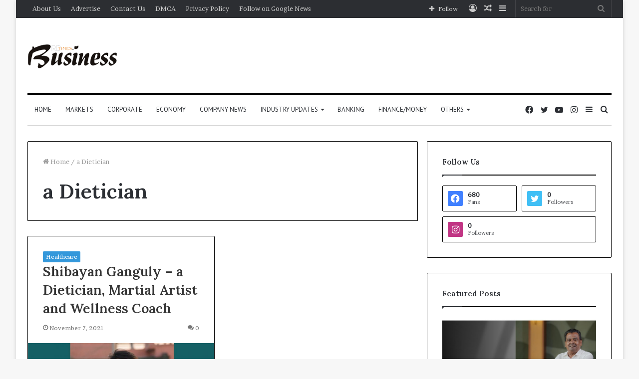

--- FILE ---
content_type: text/html; charset=UTF-8
request_url: https://biz.rdtimes.in/tag/a-dietician/
body_size: 21872
content:
<!DOCTYPE html>
<html lang="en-US" class="" data-skin="light">
<head>
	<meta name="google-site-verification" content="ScrN7IS-KugjI2TKl6MAVsIlWrXr4u-uMWCEKVS_uyQ" />
	<meta charset="UTF-8" />
	<link rel="profile" href="https://gmpg.org/xfn/11" />
	
<meta http-equiv='x-dns-prefetch-control' content='on'>
<link rel='dns-prefetch' href='//cdnjs.cloudflare.com' />
<link rel='dns-prefetch' href='//ajax.googleapis.com' />
<link rel='dns-prefetch' href='//fonts.googleapis.com' />
<link rel='dns-prefetch' href='//fonts.gstatic.com' />
<link rel='dns-prefetch' href='//s.gravatar.com' />
<link rel='dns-prefetch' href='//www.google-analytics.com' />
<link rel='preload' as='image' href='https://biz.rdtimes.in/wp-content/uploads/2021/04/RD-Times-Business-PNG-5.png' type='image/png'>
<link rel='preload' as='font' href='https://biz.rdtimes.in/wp-content/themes/jannah/assets/fonts/tielabs-fonticon/tielabs-fonticon.woff' type='font/woff' crossorigin='anonymous' />
<link rel='preload' as='font' href='https://biz.rdtimes.in/wp-content/themes/jannah/assets/fonts/fontawesome/fa-solid-900.woff2' type='font/woff2' crossorigin='anonymous' />
<link rel='preload' as='font' href='https://biz.rdtimes.in/wp-content/themes/jannah/assets/fonts/fontawesome/fa-brands-400.woff2' type='font/woff2' crossorigin='anonymous' />
<link rel='preload' as='font' href='https://biz.rdtimes.in/wp-content/themes/jannah/assets/fonts/fontawesome/fa-regular-400.woff2' type='font/woff2' crossorigin='anonymous' />
<link rel='preload' as='script' href='https://ajax.googleapis.com/ajax/libs/webfont/1/webfont.js'>
<meta name='robots' content='index, follow, max-image-preview:large, max-snippet:-1, max-video-preview:-1' />
	<style>img:is([sizes="auto" i], [sizes^="auto," i]) { contain-intrinsic-size: 3000px 1500px }</style>
	
	<!-- This site is optimized with the Yoast SEO plugin v26.1.1 - https://yoast.com/wordpress/plugins/seo/ -->
	<title>a Dietician Archives - RD Times Business</title>
	<link rel="canonical" href="https://biz.rdtimes.in/tag/a-dietician/" />
	<meta property="og:locale" content="en_US" />
	<meta property="og:type" content="article" />
	<meta property="og:title" content="a Dietician Archives - RD Times Business" />
	<meta property="og:url" content="https://biz.rdtimes.in/tag/a-dietician/" />
	<meta property="og:site_name" content="RD Times Business" />
	<meta name="twitter:card" content="summary_large_image" />
	<script type="application/ld+json" class="yoast-schema-graph">{"@context":"https://schema.org","@graph":[{"@type":"CollectionPage","@id":"https://biz.rdtimes.in/tag/a-dietician/","url":"https://biz.rdtimes.in/tag/a-dietician/","name":"a Dietician Archives - RD Times Business","isPartOf":{"@id":"https://biz.rdtimes.in/#website"},"primaryImageOfPage":{"@id":"https://biz.rdtimes.in/tag/a-dietician/#primaryimage"},"image":{"@id":"https://biz.rdtimes.in/tag/a-dietician/#primaryimage"},"thumbnailUrl":"https://biz.rdtimes.in/wp-content/uploads/2021/11/01-1.jpg","breadcrumb":{"@id":"https://biz.rdtimes.in/tag/a-dietician/#breadcrumb"},"inLanguage":"en-US"},{"@type":"ImageObject","inLanguage":"en-US","@id":"https://biz.rdtimes.in/tag/a-dietician/#primaryimage","url":"https://biz.rdtimes.in/wp-content/uploads/2021/11/01-1.jpg","contentUrl":"https://biz.rdtimes.in/wp-content/uploads/2021/11/01-1.jpg","width":1800,"height":1200,"caption":"Shibayan Ganguly a Dietician Martial Artist and Wellness Coach"},{"@type":"BreadcrumbList","@id":"https://biz.rdtimes.in/tag/a-dietician/#breadcrumb","itemListElement":[{"@type":"ListItem","position":1,"name":"Home","item":"https://biz.rdtimes.in/"},{"@type":"ListItem","position":2,"name":"a Dietician"}]},{"@type":"WebSite","@id":"https://biz.rdtimes.in/#website","url":"https://biz.rdtimes.in/","name":"RD Times Business","description":"","potentialAction":[{"@type":"SearchAction","target":{"@type":"EntryPoint","urlTemplate":"https://biz.rdtimes.in/?s={search_term_string}"},"query-input":{"@type":"PropertyValueSpecification","valueRequired":true,"valueName":"search_term_string"}}],"inLanguage":"en-US"}]}</script>
	<!-- / Yoast SEO plugin. -->


<link rel='dns-prefetch' href='//www.googletagmanager.com' />
<link rel="alternate" type="application/rss+xml" title="RD Times Business &raquo; Feed" href="https://biz.rdtimes.in/feed/" />
<link rel="alternate" type="application/rss+xml" title="RD Times Business &raquo; Comments Feed" href="https://biz.rdtimes.in/comments/feed/" />
<link rel="alternate" type="application/rss+xml" title="RD Times Business &raquo; a Dietician Tag Feed" href="https://biz.rdtimes.in/tag/a-dietician/feed/" />
		<!-- This site uses the Google Analytics by MonsterInsights plugin v9.8.0 - Using Analytics tracking - https://www.monsterinsights.com/ -->
		<!-- Note: MonsterInsights is not currently configured on this site. The site owner needs to authenticate with Google Analytics in the MonsterInsights settings panel. -->
					<!-- No tracking code set -->
				<!-- / Google Analytics by MonsterInsights -->
		<script type="eb144633a69776379708ed85-text/javascript">
/* <![CDATA[ */
window._wpemojiSettings = {"baseUrl":"https:\/\/s.w.org\/images\/core\/emoji\/16.0.1\/72x72\/","ext":".png","svgUrl":"https:\/\/s.w.org\/images\/core\/emoji\/16.0.1\/svg\/","svgExt":".svg","source":{"concatemoji":"https:\/\/biz.rdtimes.in\/wp-includes\/js\/wp-emoji-release.min.js?ver=6.8.3"}};
/*! This file is auto-generated */
!function(s,n){var o,i,e;function c(e){try{var t={supportTests:e,timestamp:(new Date).valueOf()};sessionStorage.setItem(o,JSON.stringify(t))}catch(e){}}function p(e,t,n){e.clearRect(0,0,e.canvas.width,e.canvas.height),e.fillText(t,0,0);var t=new Uint32Array(e.getImageData(0,0,e.canvas.width,e.canvas.height).data),a=(e.clearRect(0,0,e.canvas.width,e.canvas.height),e.fillText(n,0,0),new Uint32Array(e.getImageData(0,0,e.canvas.width,e.canvas.height).data));return t.every(function(e,t){return e===a[t]})}function u(e,t){e.clearRect(0,0,e.canvas.width,e.canvas.height),e.fillText(t,0,0);for(var n=e.getImageData(16,16,1,1),a=0;a<n.data.length;a++)if(0!==n.data[a])return!1;return!0}function f(e,t,n,a){switch(t){case"flag":return n(e,"\ud83c\udff3\ufe0f\u200d\u26a7\ufe0f","\ud83c\udff3\ufe0f\u200b\u26a7\ufe0f")?!1:!n(e,"\ud83c\udde8\ud83c\uddf6","\ud83c\udde8\u200b\ud83c\uddf6")&&!n(e,"\ud83c\udff4\udb40\udc67\udb40\udc62\udb40\udc65\udb40\udc6e\udb40\udc67\udb40\udc7f","\ud83c\udff4\u200b\udb40\udc67\u200b\udb40\udc62\u200b\udb40\udc65\u200b\udb40\udc6e\u200b\udb40\udc67\u200b\udb40\udc7f");case"emoji":return!a(e,"\ud83e\udedf")}return!1}function g(e,t,n,a){var r="undefined"!=typeof WorkerGlobalScope&&self instanceof WorkerGlobalScope?new OffscreenCanvas(300,150):s.createElement("canvas"),o=r.getContext("2d",{willReadFrequently:!0}),i=(o.textBaseline="top",o.font="600 32px Arial",{});return e.forEach(function(e){i[e]=t(o,e,n,a)}),i}function t(e){var t=s.createElement("script");t.src=e,t.defer=!0,s.head.appendChild(t)}"undefined"!=typeof Promise&&(o="wpEmojiSettingsSupports",i=["flag","emoji"],n.supports={everything:!0,everythingExceptFlag:!0},e=new Promise(function(e){s.addEventListener("DOMContentLoaded",e,{once:!0})}),new Promise(function(t){var n=function(){try{var e=JSON.parse(sessionStorage.getItem(o));if("object"==typeof e&&"number"==typeof e.timestamp&&(new Date).valueOf()<e.timestamp+604800&&"object"==typeof e.supportTests)return e.supportTests}catch(e){}return null}();if(!n){if("undefined"!=typeof Worker&&"undefined"!=typeof OffscreenCanvas&&"undefined"!=typeof URL&&URL.createObjectURL&&"undefined"!=typeof Blob)try{var e="postMessage("+g.toString()+"("+[JSON.stringify(i),f.toString(),p.toString(),u.toString()].join(",")+"));",a=new Blob([e],{type:"text/javascript"}),r=new Worker(URL.createObjectURL(a),{name:"wpTestEmojiSupports"});return void(r.onmessage=function(e){c(n=e.data),r.terminate(),t(n)})}catch(e){}c(n=g(i,f,p,u))}t(n)}).then(function(e){for(var t in e)n.supports[t]=e[t],n.supports.everything=n.supports.everything&&n.supports[t],"flag"!==t&&(n.supports.everythingExceptFlag=n.supports.everythingExceptFlag&&n.supports[t]);n.supports.everythingExceptFlag=n.supports.everythingExceptFlag&&!n.supports.flag,n.DOMReady=!1,n.readyCallback=function(){n.DOMReady=!0}}).then(function(){return e}).then(function(){var e;n.supports.everything||(n.readyCallback(),(e=n.source||{}).concatemoji?t(e.concatemoji):e.wpemoji&&e.twemoji&&(t(e.twemoji),t(e.wpemoji)))}))}((window,document),window._wpemojiSettings);
/* ]]> */
</script>

<style id='wp-emoji-styles-inline-css' type='text/css'>

	img.wp-smiley, img.emoji {
		display: inline !important;
		border: none !important;
		box-shadow: none !important;
		height: 1em !important;
		width: 1em !important;
		margin: 0 0.07em !important;
		vertical-align: -0.1em !important;
		background: none !important;
		padding: 0 !important;
	}
</style>
<style id='classic-theme-styles-inline-css' type='text/css'>
/*! This file is auto-generated */
.wp-block-button__link{color:#fff;background-color:#32373c;border-radius:9999px;box-shadow:none;text-decoration:none;padding:calc(.667em + 2px) calc(1.333em + 2px);font-size:1.125em}.wp-block-file__button{background:#32373c;color:#fff;text-decoration:none}
</style>
<style id='global-styles-inline-css' type='text/css'>
:root{--wp--preset--aspect-ratio--square: 1;--wp--preset--aspect-ratio--4-3: 4/3;--wp--preset--aspect-ratio--3-4: 3/4;--wp--preset--aspect-ratio--3-2: 3/2;--wp--preset--aspect-ratio--2-3: 2/3;--wp--preset--aspect-ratio--16-9: 16/9;--wp--preset--aspect-ratio--9-16: 9/16;--wp--preset--color--black: #000000;--wp--preset--color--cyan-bluish-gray: #abb8c3;--wp--preset--color--white: #ffffff;--wp--preset--color--pale-pink: #f78da7;--wp--preset--color--vivid-red: #cf2e2e;--wp--preset--color--luminous-vivid-orange: #ff6900;--wp--preset--color--luminous-vivid-amber: #fcb900;--wp--preset--color--light-green-cyan: #7bdcb5;--wp--preset--color--vivid-green-cyan: #00d084;--wp--preset--color--pale-cyan-blue: #8ed1fc;--wp--preset--color--vivid-cyan-blue: #0693e3;--wp--preset--color--vivid-purple: #9b51e0;--wp--preset--gradient--vivid-cyan-blue-to-vivid-purple: linear-gradient(135deg,rgba(6,147,227,1) 0%,rgb(155,81,224) 100%);--wp--preset--gradient--light-green-cyan-to-vivid-green-cyan: linear-gradient(135deg,rgb(122,220,180) 0%,rgb(0,208,130) 100%);--wp--preset--gradient--luminous-vivid-amber-to-luminous-vivid-orange: linear-gradient(135deg,rgba(252,185,0,1) 0%,rgba(255,105,0,1) 100%);--wp--preset--gradient--luminous-vivid-orange-to-vivid-red: linear-gradient(135deg,rgba(255,105,0,1) 0%,rgb(207,46,46) 100%);--wp--preset--gradient--very-light-gray-to-cyan-bluish-gray: linear-gradient(135deg,rgb(238,238,238) 0%,rgb(169,184,195) 100%);--wp--preset--gradient--cool-to-warm-spectrum: linear-gradient(135deg,rgb(74,234,220) 0%,rgb(151,120,209) 20%,rgb(207,42,186) 40%,rgb(238,44,130) 60%,rgb(251,105,98) 80%,rgb(254,248,76) 100%);--wp--preset--gradient--blush-light-purple: linear-gradient(135deg,rgb(255,206,236) 0%,rgb(152,150,240) 100%);--wp--preset--gradient--blush-bordeaux: linear-gradient(135deg,rgb(254,205,165) 0%,rgb(254,45,45) 50%,rgb(107,0,62) 100%);--wp--preset--gradient--luminous-dusk: linear-gradient(135deg,rgb(255,203,112) 0%,rgb(199,81,192) 50%,rgb(65,88,208) 100%);--wp--preset--gradient--pale-ocean: linear-gradient(135deg,rgb(255,245,203) 0%,rgb(182,227,212) 50%,rgb(51,167,181) 100%);--wp--preset--gradient--electric-grass: linear-gradient(135deg,rgb(202,248,128) 0%,rgb(113,206,126) 100%);--wp--preset--gradient--midnight: linear-gradient(135deg,rgb(2,3,129) 0%,rgb(40,116,252) 100%);--wp--preset--font-size--small: 13px;--wp--preset--font-size--medium: 20px;--wp--preset--font-size--large: 36px;--wp--preset--font-size--x-large: 42px;--wp--preset--spacing--20: 0.44rem;--wp--preset--spacing--30: 0.67rem;--wp--preset--spacing--40: 1rem;--wp--preset--spacing--50: 1.5rem;--wp--preset--spacing--60: 2.25rem;--wp--preset--spacing--70: 3.38rem;--wp--preset--spacing--80: 5.06rem;--wp--preset--shadow--natural: 6px 6px 9px rgba(0, 0, 0, 0.2);--wp--preset--shadow--deep: 12px 12px 50px rgba(0, 0, 0, 0.4);--wp--preset--shadow--sharp: 6px 6px 0px rgba(0, 0, 0, 0.2);--wp--preset--shadow--outlined: 6px 6px 0px -3px rgba(255, 255, 255, 1), 6px 6px rgba(0, 0, 0, 1);--wp--preset--shadow--crisp: 6px 6px 0px rgba(0, 0, 0, 1);}:where(.is-layout-flex){gap: 0.5em;}:where(.is-layout-grid){gap: 0.5em;}body .is-layout-flex{display: flex;}.is-layout-flex{flex-wrap: wrap;align-items: center;}.is-layout-flex > :is(*, div){margin: 0;}body .is-layout-grid{display: grid;}.is-layout-grid > :is(*, div){margin: 0;}:where(.wp-block-columns.is-layout-flex){gap: 2em;}:where(.wp-block-columns.is-layout-grid){gap: 2em;}:where(.wp-block-post-template.is-layout-flex){gap: 1.25em;}:where(.wp-block-post-template.is-layout-grid){gap: 1.25em;}.has-black-color{color: var(--wp--preset--color--black) !important;}.has-cyan-bluish-gray-color{color: var(--wp--preset--color--cyan-bluish-gray) !important;}.has-white-color{color: var(--wp--preset--color--white) !important;}.has-pale-pink-color{color: var(--wp--preset--color--pale-pink) !important;}.has-vivid-red-color{color: var(--wp--preset--color--vivid-red) !important;}.has-luminous-vivid-orange-color{color: var(--wp--preset--color--luminous-vivid-orange) !important;}.has-luminous-vivid-amber-color{color: var(--wp--preset--color--luminous-vivid-amber) !important;}.has-light-green-cyan-color{color: var(--wp--preset--color--light-green-cyan) !important;}.has-vivid-green-cyan-color{color: var(--wp--preset--color--vivid-green-cyan) !important;}.has-pale-cyan-blue-color{color: var(--wp--preset--color--pale-cyan-blue) !important;}.has-vivid-cyan-blue-color{color: var(--wp--preset--color--vivid-cyan-blue) !important;}.has-vivid-purple-color{color: var(--wp--preset--color--vivid-purple) !important;}.has-black-background-color{background-color: var(--wp--preset--color--black) !important;}.has-cyan-bluish-gray-background-color{background-color: var(--wp--preset--color--cyan-bluish-gray) !important;}.has-white-background-color{background-color: var(--wp--preset--color--white) !important;}.has-pale-pink-background-color{background-color: var(--wp--preset--color--pale-pink) !important;}.has-vivid-red-background-color{background-color: var(--wp--preset--color--vivid-red) !important;}.has-luminous-vivid-orange-background-color{background-color: var(--wp--preset--color--luminous-vivid-orange) !important;}.has-luminous-vivid-amber-background-color{background-color: var(--wp--preset--color--luminous-vivid-amber) !important;}.has-light-green-cyan-background-color{background-color: var(--wp--preset--color--light-green-cyan) !important;}.has-vivid-green-cyan-background-color{background-color: var(--wp--preset--color--vivid-green-cyan) !important;}.has-pale-cyan-blue-background-color{background-color: var(--wp--preset--color--pale-cyan-blue) !important;}.has-vivid-cyan-blue-background-color{background-color: var(--wp--preset--color--vivid-cyan-blue) !important;}.has-vivid-purple-background-color{background-color: var(--wp--preset--color--vivid-purple) !important;}.has-black-border-color{border-color: var(--wp--preset--color--black) !important;}.has-cyan-bluish-gray-border-color{border-color: var(--wp--preset--color--cyan-bluish-gray) !important;}.has-white-border-color{border-color: var(--wp--preset--color--white) !important;}.has-pale-pink-border-color{border-color: var(--wp--preset--color--pale-pink) !important;}.has-vivid-red-border-color{border-color: var(--wp--preset--color--vivid-red) !important;}.has-luminous-vivid-orange-border-color{border-color: var(--wp--preset--color--luminous-vivid-orange) !important;}.has-luminous-vivid-amber-border-color{border-color: var(--wp--preset--color--luminous-vivid-amber) !important;}.has-light-green-cyan-border-color{border-color: var(--wp--preset--color--light-green-cyan) !important;}.has-vivid-green-cyan-border-color{border-color: var(--wp--preset--color--vivid-green-cyan) !important;}.has-pale-cyan-blue-border-color{border-color: var(--wp--preset--color--pale-cyan-blue) !important;}.has-vivid-cyan-blue-border-color{border-color: var(--wp--preset--color--vivid-cyan-blue) !important;}.has-vivid-purple-border-color{border-color: var(--wp--preset--color--vivid-purple) !important;}.has-vivid-cyan-blue-to-vivid-purple-gradient-background{background: var(--wp--preset--gradient--vivid-cyan-blue-to-vivid-purple) !important;}.has-light-green-cyan-to-vivid-green-cyan-gradient-background{background: var(--wp--preset--gradient--light-green-cyan-to-vivid-green-cyan) !important;}.has-luminous-vivid-amber-to-luminous-vivid-orange-gradient-background{background: var(--wp--preset--gradient--luminous-vivid-amber-to-luminous-vivid-orange) !important;}.has-luminous-vivid-orange-to-vivid-red-gradient-background{background: var(--wp--preset--gradient--luminous-vivid-orange-to-vivid-red) !important;}.has-very-light-gray-to-cyan-bluish-gray-gradient-background{background: var(--wp--preset--gradient--very-light-gray-to-cyan-bluish-gray) !important;}.has-cool-to-warm-spectrum-gradient-background{background: var(--wp--preset--gradient--cool-to-warm-spectrum) !important;}.has-blush-light-purple-gradient-background{background: var(--wp--preset--gradient--blush-light-purple) !important;}.has-blush-bordeaux-gradient-background{background: var(--wp--preset--gradient--blush-bordeaux) !important;}.has-luminous-dusk-gradient-background{background: var(--wp--preset--gradient--luminous-dusk) !important;}.has-pale-ocean-gradient-background{background: var(--wp--preset--gradient--pale-ocean) !important;}.has-electric-grass-gradient-background{background: var(--wp--preset--gradient--electric-grass) !important;}.has-midnight-gradient-background{background: var(--wp--preset--gradient--midnight) !important;}.has-small-font-size{font-size: var(--wp--preset--font-size--small) !important;}.has-medium-font-size{font-size: var(--wp--preset--font-size--medium) !important;}.has-large-font-size{font-size: var(--wp--preset--font-size--large) !important;}.has-x-large-font-size{font-size: var(--wp--preset--font-size--x-large) !important;}
:where(.wp-block-post-template.is-layout-flex){gap: 1.25em;}:where(.wp-block-post-template.is-layout-grid){gap: 1.25em;}
:where(.wp-block-columns.is-layout-flex){gap: 2em;}:where(.wp-block-columns.is-layout-grid){gap: 2em;}
:root :where(.wp-block-pullquote){font-size: 1.5em;line-height: 1.6;}
</style>
<link rel='stylesheet' id='contact-form-7-css' href='https://biz.rdtimes.in/wp-content/plugins/contact-form-7/includes/css/styles.css?ver=6.1.2' type='text/css' media='all' />
<link rel='stylesheet' id='taqyeem-buttons-style-css' href='https://biz.rdtimes.in/wp-content/plugins/taqyeem-buttons/assets/style.css?ver=6.8.3' type='text/css' media='all' />
<link rel='stylesheet' id='tie-css-base-css' href='https://biz.rdtimes.in/wp-content/themes/jannah/assets/css/base.min.css?ver=5.4.0' type='text/css' media='all' />
<link rel='stylesheet' id='tie-css-styles-css' href='https://biz.rdtimes.in/wp-content/themes/jannah/assets/css/style.min.css?ver=5.4.0' type='text/css' media='all' />
<link rel='stylesheet' id='tie-css-widgets-css' href='https://biz.rdtimes.in/wp-content/themes/jannah/assets/css/widgets.min.css?ver=5.4.0' type='text/css' media='all' />
<link rel='stylesheet' id='tie-css-helpers-css' href='https://biz.rdtimes.in/wp-content/themes/jannah/assets/css/helpers.min.css?ver=5.4.0' type='text/css' media='all' />
<link rel='stylesheet' id='tie-fontawesome5-css' href='https://biz.rdtimes.in/wp-content/themes/jannah/assets/css/fontawesome.css?ver=5.4.0' type='text/css' media='all' />
<link rel='stylesheet' id='tie-css-ilightbox-css' href='https://biz.rdtimes.in/wp-content/themes/jannah/assets/ilightbox/dark-skin/skin.css?ver=5.4.0' type='text/css' media='all' />
<link rel='stylesheet' id='tie-css-shortcodes-css' href='https://biz.rdtimes.in/wp-content/themes/jannah/assets/css/plugins/shortcodes.min.css?ver=5.4.0' type='text/css' media='all' />
<link rel='stylesheet' id='taqyeem-styles-css' href='https://biz.rdtimes.in/wp-content/themes/jannah/assets/css/plugins/taqyeem.min.css?ver=5.4.0' type='text/css' media='all' />
<style id='taqyeem-styles-inline-css' type='text/css'>
.wf-active body{font-family: 'Brawler';}.wf-active .logo-text,.wf-active h1,.wf-active h2,.wf-active h3,.wf-active h4,.wf-active h5,.wf-active h6,.wf-active .the-subtitle{font-family: 'Lora';}.wf-active #main-nav .main-menu > ul > li > a{font-family: 'PT Sans';}#main-nav .main-menu > ul > li > a{font-weight: 400;text-transform: uppercase;}.brand-title,a:hover,.tie-popup-search-submit,#logo.text-logo a,.theme-header nav .components #search-submit:hover,.theme-header .header-nav .components > li:hover > a,.theme-header .header-nav .components li a:hover,.main-menu ul.cats-vertical li a.is-active,.main-menu ul.cats-vertical li a:hover,.main-nav li.mega-menu .post-meta a:hover,.main-nav li.mega-menu .post-box-title a:hover,.search-in-main-nav.autocomplete-suggestions a:hover,#main-nav .menu ul:not(.cats-horizontal) li:hover > a,#main-nav .menu ul li.current-menu-item:not(.mega-link-column) > a,.top-nav .menu li:hover > a,.top-nav .menu > .tie-current-menu > a,.search-in-top-nav.autocomplete-suggestions .post-title a:hover,div.mag-box .mag-box-options .mag-box-filter-links a.active,.mag-box-filter-links .flexMenu-viewMore:hover > a,.stars-rating-active,body .tabs.tabs .active > a,.video-play-icon,.spinner-circle:after,#go-to-content:hover,.comment-list .comment-author .fn,.commentlist .comment-author .fn,blockquote::before,blockquote cite,blockquote.quote-simple p,.multiple-post-pages a:hover,#story-index li .is-current,.latest-tweets-widget .twitter-icon-wrap span,.wide-slider-nav-wrapper .slide,.wide-next-prev-slider-wrapper .tie-slider-nav li:hover span,.review-final-score h3,#mobile-menu-icon:hover .menu-text,body .entry a,.dark-skin body .entry a,.entry .post-bottom-meta a:hover,.comment-list .comment-content a,q a,blockquote a,.widget.tie-weather-widget .icon-basecloud-bg:after,.site-footer a:hover,.site-footer .stars-rating-active,.site-footer .twitter-icon-wrap span,.site-info a:hover{color: #3498db;}#instagram-link a:hover{color: #3498db !important;border-color: #3498db !important;}#theme-header #main-nav .spinner-circle:after{color: #222222;}[type='submit'],.button,.generic-button a,.generic-button button,.theme-header .header-nav .comp-sub-menu a.button.guest-btn:hover,.theme-header .header-nav .comp-sub-menu a.checkout-button,nav.main-nav .menu > li.tie-current-menu > a,nav.main-nav .menu > li:hover > a,.main-menu .mega-links-head:after,.main-nav .mega-menu.mega-cat .cats-horizontal li a.is-active,#mobile-menu-icon:hover .nav-icon,#mobile-menu-icon:hover .nav-icon:before,#mobile-menu-icon:hover .nav-icon:after,.search-in-main-nav.autocomplete-suggestions a.button,.search-in-top-nav.autocomplete-suggestions a.button,.spinner > div,.post-cat,.pages-numbers li.current span,.multiple-post-pages > span,#tie-wrapper .mejs-container .mejs-controls,.mag-box-filter-links a:hover,.slider-arrow-nav a:not(.pagination-disabled):hover,.comment-list .reply a:hover,.commentlist .reply a:hover,#reading-position-indicator,#story-index-icon,.videos-block .playlist-title,.review-percentage .review-item span span,.tie-slick-dots li.slick-active button,.tie-slick-dots li button:hover,.digital-rating-static,.timeline-widget li a:hover .date:before,#wp-calendar #today,.posts-list-counter li.widget-post-list:before,.cat-counter a + span,.tie-slider-nav li span:hover,.fullwidth-area .widget_tag_cloud .tagcloud a:hover,.magazine2:not(.block-head-4) .dark-widgetized-area ul.tabs a:hover,.magazine2:not(.block-head-4) .dark-widgetized-area ul.tabs .active a,.magazine1 .dark-widgetized-area ul.tabs a:hover,.magazine1 .dark-widgetized-area ul.tabs .active a,.block-head-4.magazine2 .dark-widgetized-area .tabs.tabs .active a,.block-head-4.magazine2 .dark-widgetized-area .tabs > .active a:before,.block-head-4.magazine2 .dark-widgetized-area .tabs > .active a:after,.demo_store,.demo #logo:after,.demo #sticky-logo:after,.widget.tie-weather-widget,span.video-close-btn:hover,#go-to-top,.latest-tweets-widget .slider-links .button:not(:hover){background-color: #3498db;color: #FFFFFF;}.tie-weather-widget .widget-title .the-subtitle,.block-head-4.magazine2 #footer .tabs .active a:hover{color: #FFFFFF;}pre,code,.pages-numbers li.current span,.theme-header .header-nav .comp-sub-menu a.button.guest-btn:hover,.multiple-post-pages > span,.post-content-slideshow .tie-slider-nav li span:hover,#tie-body .tie-slider-nav li > span:hover,.slider-arrow-nav a:not(.pagination-disabled):hover,.main-nav .mega-menu.mega-cat .cats-horizontal li a.is-active,.main-nav .mega-menu.mega-cat .cats-horizontal li a:hover,.main-menu .menu > li > .menu-sub-content{border-color: #3498db;}.main-menu .menu > li.tie-current-menu{border-bottom-color: #3498db;}.top-nav .menu li.tie-current-menu > a:before,.top-nav .menu li.menu-item-has-children:hover > a:before{border-top-color: #3498db;}.main-nav .main-menu .menu > li.tie-current-menu > a:before,.main-nav .main-menu .menu > li:hover > a:before{border-top-color: #FFFFFF;}header.main-nav-light .main-nav .menu-item-has-children li:hover > a:before,header.main-nav-light .main-nav .mega-menu li:hover > a:before{border-left-color: #3498db;}.rtl header.main-nav-light .main-nav .menu-item-has-children li:hover > a:before,.rtl header.main-nav-light .main-nav .mega-menu li:hover > a:before{border-right-color: #3498db;border-left-color: transparent;}.top-nav ul.menu li .menu-item-has-children:hover > a:before{border-top-color: transparent;border-left-color: #3498db;}.rtl .top-nav ul.menu li .menu-item-has-children:hover > a:before{border-left-color: transparent;border-right-color: #3498db;}::-moz-selection{background-color: #3498db;color: #FFFFFF;}::selection{background-color: #3498db;color: #FFFFFF;}circle.circle_bar{stroke: #3498db;}#reading-position-indicator{box-shadow: 0 0 10px rgba( 52,152,219,0.7);}#logo.text-logo a:hover,body .entry a:hover,.dark-skin body .entry a:hover,.comment-list .comment-content a:hover,.block-head-4.magazine2 .site-footer .tabs li a:hover,q a:hover,blockquote a:hover{color: #0266a9;}.button:hover,input[type='submit']:hover,.generic-button a:hover,.generic-button button:hover,a.post-cat:hover,.site-footer .button:hover,.site-footer [type='submit']:hover,.search-in-main-nav.autocomplete-suggestions a.button:hover,.search-in-top-nav.autocomplete-suggestions a.button:hover,.theme-header .header-nav .comp-sub-menu a.checkout-button:hover{background-color: #0266a9;color: #FFFFFF;}.theme-header .header-nav .comp-sub-menu a.checkout-button:not(:hover),body .entry a.button{color: #FFFFFF;}#story-index.is-compact .story-index-content{background-color: #3498db;}#story-index.is-compact .story-index-content a,#story-index.is-compact .story-index-content .is-current{color: #FFFFFF;}#tie-body .mag-box-title h3 a,#tie-body .block-more-button{color: #3498db;}#tie-body .mag-box-title h3 a:hover,#tie-body .block-more-button:hover{color: #0266a9;}#tie-body .mag-box-title{color: #3498db;}#tie-body .mag-box-title:before{border-top-color: #3498db;}#tie-body .mag-box-title:after,#tie-body #footer .widget-title:after{background-color: #3498db;}.brand-title,a:hover,.tie-popup-search-submit,#logo.text-logo a,.theme-header nav .components #search-submit:hover,.theme-header .header-nav .components > li:hover > a,.theme-header .header-nav .components li a:hover,.main-menu ul.cats-vertical li a.is-active,.main-menu ul.cats-vertical li a:hover,.main-nav li.mega-menu .post-meta a:hover,.main-nav li.mega-menu .post-box-title a:hover,.search-in-main-nav.autocomplete-suggestions a:hover,#main-nav .menu ul:not(.cats-horizontal) li:hover > a,#main-nav .menu ul li.current-menu-item:not(.mega-link-column) > a,.top-nav .menu li:hover > a,.top-nav .menu > .tie-current-menu > a,.search-in-top-nav.autocomplete-suggestions .post-title a:hover,div.mag-box .mag-box-options .mag-box-filter-links a.active,.mag-box-filter-links .flexMenu-viewMore:hover > a,.stars-rating-active,body .tabs.tabs .active > a,.video-play-icon,.spinner-circle:after,#go-to-content:hover,.comment-list .comment-author .fn,.commentlist .comment-author .fn,blockquote::before,blockquote cite,blockquote.quote-simple p,.multiple-post-pages a:hover,#story-index li .is-current,.latest-tweets-widget .twitter-icon-wrap span,.wide-slider-nav-wrapper .slide,.wide-next-prev-slider-wrapper .tie-slider-nav li:hover span,.review-final-score h3,#mobile-menu-icon:hover .menu-text,body .entry a,.dark-skin body .entry a,.entry .post-bottom-meta a:hover,.comment-list .comment-content a,q a,blockquote a,.widget.tie-weather-widget .icon-basecloud-bg:after,.site-footer a:hover,.site-footer .stars-rating-active,.site-footer .twitter-icon-wrap span,.site-info a:hover{color: #3498db;}#instagram-link a:hover{color: #3498db !important;border-color: #3498db !important;}#theme-header #main-nav .spinner-circle:after{color: #222222;}[type='submit'],.button,.generic-button a,.generic-button button,.theme-header .header-nav .comp-sub-menu a.button.guest-btn:hover,.theme-header .header-nav .comp-sub-menu a.checkout-button,nav.main-nav .menu > li.tie-current-menu > a,nav.main-nav .menu > li:hover > a,.main-menu .mega-links-head:after,.main-nav .mega-menu.mega-cat .cats-horizontal li a.is-active,#mobile-menu-icon:hover .nav-icon,#mobile-menu-icon:hover .nav-icon:before,#mobile-menu-icon:hover .nav-icon:after,.search-in-main-nav.autocomplete-suggestions a.button,.search-in-top-nav.autocomplete-suggestions a.button,.spinner > div,.post-cat,.pages-numbers li.current span,.multiple-post-pages > span,#tie-wrapper .mejs-container .mejs-controls,.mag-box-filter-links a:hover,.slider-arrow-nav a:not(.pagination-disabled):hover,.comment-list .reply a:hover,.commentlist .reply a:hover,#reading-position-indicator,#story-index-icon,.videos-block .playlist-title,.review-percentage .review-item span span,.tie-slick-dots li.slick-active button,.tie-slick-dots li button:hover,.digital-rating-static,.timeline-widget li a:hover .date:before,#wp-calendar #today,.posts-list-counter li.widget-post-list:before,.cat-counter a + span,.tie-slider-nav li span:hover,.fullwidth-area .widget_tag_cloud .tagcloud a:hover,.magazine2:not(.block-head-4) .dark-widgetized-area ul.tabs a:hover,.magazine2:not(.block-head-4) .dark-widgetized-area ul.tabs .active a,.magazine1 .dark-widgetized-area ul.tabs a:hover,.magazine1 .dark-widgetized-area ul.tabs .active a,.block-head-4.magazine2 .dark-widgetized-area .tabs.tabs .active a,.block-head-4.magazine2 .dark-widgetized-area .tabs > .active a:before,.block-head-4.magazine2 .dark-widgetized-area .tabs > .active a:after,.demo_store,.demo #logo:after,.demo #sticky-logo:after,.widget.tie-weather-widget,span.video-close-btn:hover,#go-to-top,.latest-tweets-widget .slider-links .button:not(:hover){background-color: #3498db;color: #FFFFFF;}.tie-weather-widget .widget-title .the-subtitle,.block-head-4.magazine2 #footer .tabs .active a:hover{color: #FFFFFF;}pre,code,.pages-numbers li.current span,.theme-header .header-nav .comp-sub-menu a.button.guest-btn:hover,.multiple-post-pages > span,.post-content-slideshow .tie-slider-nav li span:hover,#tie-body .tie-slider-nav li > span:hover,.slider-arrow-nav a:not(.pagination-disabled):hover,.main-nav .mega-menu.mega-cat .cats-horizontal li a.is-active,.main-nav .mega-menu.mega-cat .cats-horizontal li a:hover,.main-menu .menu > li > .menu-sub-content{border-color: #3498db;}.main-menu .menu > li.tie-current-menu{border-bottom-color: #3498db;}.top-nav .menu li.tie-current-menu > a:before,.top-nav .menu li.menu-item-has-children:hover > a:before{border-top-color: #3498db;}.main-nav .main-menu .menu > li.tie-current-menu > a:before,.main-nav .main-menu .menu > li:hover > a:before{border-top-color: #FFFFFF;}header.main-nav-light .main-nav .menu-item-has-children li:hover > a:before,header.main-nav-light .main-nav .mega-menu li:hover > a:before{border-left-color: #3498db;}.rtl header.main-nav-light .main-nav .menu-item-has-children li:hover > a:before,.rtl header.main-nav-light .main-nav .mega-menu li:hover > a:before{border-right-color: #3498db;border-left-color: transparent;}.top-nav ul.menu li .menu-item-has-children:hover > a:before{border-top-color: transparent;border-left-color: #3498db;}.rtl .top-nav ul.menu li .menu-item-has-children:hover > a:before{border-left-color: transparent;border-right-color: #3498db;}::-moz-selection{background-color: #3498db;color: #FFFFFF;}::selection{background-color: #3498db;color: #FFFFFF;}circle.circle_bar{stroke: #3498db;}#reading-position-indicator{box-shadow: 0 0 10px rgba( 52,152,219,0.7);}#logo.text-logo a:hover,body .entry a:hover,.dark-skin body .entry a:hover,.comment-list .comment-content a:hover,.block-head-4.magazine2 .site-footer .tabs li a:hover,q a:hover,blockquote a:hover{color: #0266a9;}.button:hover,input[type='submit']:hover,.generic-button a:hover,.generic-button button:hover,a.post-cat:hover,.site-footer .button:hover,.site-footer [type='submit']:hover,.search-in-main-nav.autocomplete-suggestions a.button:hover,.search-in-top-nav.autocomplete-suggestions a.button:hover,.theme-header .header-nav .comp-sub-menu a.checkout-button:hover{background-color: #0266a9;color: #FFFFFF;}.theme-header .header-nav .comp-sub-menu a.checkout-button:not(:hover),body .entry a.button{color: #FFFFFF;}#story-index.is-compact .story-index-content{background-color: #3498db;}#story-index.is-compact .story-index-content a,#story-index.is-compact .story-index-content .is-current{color: #FFFFFF;}#tie-body .mag-box-title h3 a,#tie-body .block-more-button{color: #3498db;}#tie-body .mag-box-title h3 a:hover,#tie-body .block-more-button:hover{color: #0266a9;}#tie-body .mag-box-title{color: #3498db;}#tie-body .mag-box-title:before{border-top-color: #3498db;}#tie-body .mag-box-title:after,#tie-body #footer .widget-title:after{background-color: #3498db;}.container-wrapper,.the-global-title,.comment-reply-title,.tabs,.flex-tabs .flexMenu-popup,.magazine1 .tabs-vertical .tabs li a,.magazine1 .tabs-vertical:after,.mag-box .show-more-button,.white-bg .social-icons-item a,textarea,input,select,.toggle,.post-content-slideshow,.post-content-slideshow .slider-nav-wrapper,.share-buttons-bottom,.pages-numbers a,.pages-nav-item,.first-last-pages .pagination-icon,.multiple-post-pages .post-page-numbers,#story-highlights li,.review-item,.review-summary,.user-rate-wrap,.review-final-score,.tabs a{border-color: #000000 !important;}.magazine1 .tabs a{border-bottom-color: transparent !important;}.fullwidth-area .tagcloud a:not(:hover){background: transparent;box-shadow: inset 0 0 0 3px #000000;}.subscribe-widget-content h4:after,.white-bg .social-icons-item:before{background-color: #000000 !important;}#top-nav .comp-sub-menu .button:hover,#top-nav .checkout-button,.search-in-top-nav.autocomplete-suggestions .button{background-color: #ffffff;}#top-nav a:hover,#top-nav .menu li:hover > a,#top-nav .menu > .tie-current-menu > a,#top-nav .components > li:hover > a,#top-nav .components #search-submit:hover,.search-in-top-nav.autocomplete-suggestions .post-title a:hover{color: #ffffff;}#top-nav .comp-sub-menu .button:hover{border-color: #ffffff;}#top-nav .tie-current-menu > a:before,#top-nav .menu .menu-item-has-children:hover > a:before{border-top-color: #ffffff;}#top-nav .menu li .menu-item-has-children:hover > a:before{border-top-color: transparent;border-left-color: #ffffff;}.rtl #top-nav .menu li .menu-item-has-children:hover > a:before{border-left-color: transparent;border-right-color: #ffffff;}#top-nav .comp-sub-menu .button:hover,#top-nav .comp-sub-menu .checkout-button,.search-in-top-nav.autocomplete-suggestions .button{color: #000000;}#top-nav .comp-sub-menu .checkout-button:hover,.search-in-top-nav.autocomplete-suggestions .button:hover{background-color: #e1e1e1;}#theme-header:not(.main-nav-boxed) #main-nav,.main-nav-boxed .main-menu-wrapper{border-top-color:#000000 !important;border-top-width:3px !important;border-bottom-color:#d5d5d5 !important;border-bottom-width:1px !important;border-right: 0 none;border-left : 0 none;}.main-nav-boxed #main-nav.fixed-nav{box-shadow: none;}#main-nav .comp-sub-menu .button:hover,#main-nav .menu > li.tie-current-menu,#main-nav .menu > li > .menu-sub-content,#main-nav .cats-horizontal a.is-active,#main-nav .cats-horizontal a:hover{border-color: #222222;}#main-nav .menu > li.tie-current-menu > a,#main-nav .menu > li:hover > a,#main-nav .mega-links-head:after,#main-nav .comp-sub-menu .button:hover,#main-nav .comp-sub-menu .checkout-button,#main-nav .cats-horizontal a.is-active,#main-nav .cats-horizontal a:hover,.search-in-main-nav.autocomplete-suggestions .button,#main-nav .spinner > div{background-color: #222222;}#main-nav .menu ul li:hover > a,#main-nav .menu ul li.current-menu-item:not(.mega-link-column) > a,#main-nav .components a:hover,#main-nav .components > li:hover > a,#main-nav #search-submit:hover,#main-nav .cats-vertical a.is-active,#main-nav .cats-vertical a:hover,#main-nav .mega-menu .post-meta a:hover,#main-nav .mega-menu .post-box-title a:hover,.search-in-main-nav.autocomplete-suggestions a:hover,#main-nav .spinner-circle:after{color: #222222;}#main-nav .menu > li.tie-current-menu > a,#main-nav .menu > li:hover > a,#main-nav .components .button:hover,#main-nav .comp-sub-menu .checkout-button,.theme-header #main-nav .mega-menu .cats-horizontal a.is-active,.theme-header #main-nav .mega-menu .cats-horizontal a:hover,.search-in-main-nav.autocomplete-suggestions a.button{color: #FFFFFF;}#main-nav .menu > li.tie-current-menu > a:before,#main-nav .menu > li:hover > a:before{border-top-color: #FFFFFF;}.main-nav-light #main-nav .menu-item-has-children li:hover > a:before,.main-nav-light #main-nav .mega-menu li:hover > a:before{border-left-color: #222222;}.rtl .main-nav-light #main-nav .menu-item-has-children li:hover > a:before,.rtl .main-nav-light #main-nav .mega-menu li:hover > a:before{border-right-color: #222222;border-left-color: transparent;}.search-in-main-nav.autocomplete-suggestions .button:hover,#main-nav .comp-sub-menu .checkout-button:hover{background-color: #040404;}#footer{background-color: #ffffff;}#footer .posts-list-counter .posts-list-items li.widget-post-list:before{border-color: #ffffff;}#footer .timeline-widget a .date:before{border-color: rgba(255,255,255,0.8);}#footer .footer-boxed-widget-area,#footer textarea,#footer input:not([type=submit]),#footer select,#footer code,#footer kbd,#footer pre,#footer samp,#footer .show-more-button,#footer .slider-links .tie-slider-nav span,#footer #wp-calendar,#footer #wp-calendar tbody td,#footer #wp-calendar thead th,#footer .widget.buddypress .item-options a{border-color: rgba(0,0,0,0.1);}#footer .social-statistics-widget .white-bg li.social-icons-item a,#footer .widget_tag_cloud .tagcloud a,#footer .latest-tweets-widget .slider-links .tie-slider-nav span,#footer .widget_layered_nav_filters a{border-color: rgba(0,0,0,0.1);}#footer .social-statistics-widget .white-bg li:before{background: rgba(0,0,0,0.1);}.site-footer #wp-calendar tbody td{background: rgba(0,0,0,0.02);}#footer .white-bg .social-icons-item a span.followers span,#footer .circle-three-cols .social-icons-item a .followers-num,#footer .circle-three-cols .social-icons-item a .followers-name{color: rgba(0,0,0,0.8);}#footer .timeline-widget ul:before,#footer .timeline-widget a:not(:hover) .date:before{background-color: #e1e1e1;}#footer .widget-title,#footer .widget-title a:not(:hover){color: #000000;}#footer,#footer textarea,#footer input:not([type='submit']),#footer select,#footer #wp-calendar tbody,#footer .tie-slider-nav li span:not(:hover),#footer .widget_categories li a:before,#footer .widget_product_categories li a:before,#footer .widget_layered_nav li a:before,#footer .widget_archive li a:before,#footer .widget_nav_menu li a:before,#footer .widget_meta li a:before,#footer .widget_pages li a:before,#footer .widget_recent_entries li a:before,#footer .widget_display_forums li a:before,#footer .widget_display_views li a:before,#footer .widget_rss li a:before,#footer .widget_display_stats dt:before,#footer .subscribe-widget-content h3,#footer .about-author .social-icons a:not(:hover) span{color: #333333;}#footer post-widget-body .meta-item,#footer .post-meta,#footer .stream-title,#footer.dark-skin .timeline-widget .date,#footer .wp-caption .wp-caption-text,#footer .rss-date{color: rgba(51,51,51,0.7);}#footer input::-moz-placeholder{color: #333333;}#footer input:-moz-placeholder{color: #333333;}#footer input:-ms-input-placeholder{color: #333333;}#footer input::-webkit-input-placeholder{color: #333333;}.site-footer.dark-skin a:not(:hover){color: #111111;}#footer .site-info a:not(:hover){color: #dddddd;}#footer .site-info a:hover{color: #ffffff;}.tie-cat-183,.tie-cat-item-183 > span{background-color:#e67e22 !important;color:#FFFFFF !important;}.tie-cat-183:after{border-top-color:#e67e22 !important;}.tie-cat-183:hover{background-color:#c86004 !important;}.tie-cat-183:hover:after{border-top-color:#c86004 !important;}.tie-cat-192,.tie-cat-item-192 > span{background-color:#2ecc71 !important;color:#FFFFFF !important;}.tie-cat-192:after{border-top-color:#2ecc71 !important;}.tie-cat-192:hover{background-color:#10ae53 !important;}.tie-cat-192:hover:after{border-top-color:#10ae53 !important;}.tie-cat-196,.tie-cat-item-196 > span{background-color:#9b59b6 !important;color:#FFFFFF !important;}.tie-cat-196:after{border-top-color:#9b59b6 !important;}.tie-cat-196:hover{background-color:#7d3b98 !important;}.tie-cat-196:hover:after{border-top-color:#7d3b98 !important;}.tie-cat-197,.tie-cat-item-197 > span{background-color:#34495e !important;color:#FFFFFF !important;}.tie-cat-197:after{border-top-color:#34495e !important;}.tie-cat-197:hover{background-color:#162b40 !important;}.tie-cat-197:hover:after{border-top-color:#162b40 !important;}.tie-cat-199,.tie-cat-item-199 > span{background-color:#795548 !important;color:#FFFFFF !important;}.tie-cat-199:after{border-top-color:#795548 !important;}.tie-cat-199:hover{background-color:#5b372a !important;}.tie-cat-199:hover:after{border-top-color:#5b372a !important;}.tie-cat-200,.tie-cat-item-200 > span{background-color:#4CAF50 !important;color:#FFFFFF !important;}.tie-cat-200:after{border-top-color:#4CAF50 !important;}.tie-cat-200:hover{background-color:#2e9132 !important;}.tie-cat-200:hover:after{border-top-color:#2e9132 !important;}
</style>
<script type="eb144633a69776379708ed85-text/javascript" src="https://biz.rdtimes.in/wp-includes/js/jquery/jquery.min.js?ver=3.7.1" id="jquery-core-js"></script>
<script type="eb144633a69776379708ed85-text/javascript" src="https://biz.rdtimes.in/wp-includes/js/jquery/jquery-migrate.min.js?ver=3.4.1" id="jquery-migrate-js"></script>
<link rel="https://api.w.org/" href="https://biz.rdtimes.in/wp-json/" /><link rel="alternate" title="JSON" type="application/json" href="https://biz.rdtimes.in/wp-json/wp/v2/tags/1067" /><link rel="EditURI" type="application/rsd+xml" title="RSD" href="https://biz.rdtimes.in/xmlrpc.php?rsd" />
<meta name="generator" content="WordPress 6.8.3" />
<meta name="generator" content="Site Kit by Google 1.163.0" /><script type="eb144633a69776379708ed85-text/javascript">
/* <![CDATA[ */
var taqyeem = {"ajaxurl":"https://biz.rdtimes.in/wp-admin/admin-ajax.php" , "your_rating":"Your Rating:"};
/* ]]> */
</script>

<meta http-equiv="X-UA-Compatible" content="IE=edge">
<meta name="theme-color" content="#3498db" /><meta name="viewport" content="width=device-width, initial-scale=1.0" />
<!-- Google AdSense meta tags added by Site Kit -->
<meta name="google-adsense-platform-account" content="ca-host-pub-2644536267352236">
<meta name="google-adsense-platform-domain" content="sitekit.withgoogle.com">
<!-- End Google AdSense meta tags added by Site Kit -->
      <meta name="onesignal" content="wordpress-plugin"/>
            <script type="eb144633a69776379708ed85-text/javascript">

      window.OneSignalDeferred = window.OneSignalDeferred || [];

      OneSignalDeferred.push(function(OneSignal) {
        var oneSignal_options = {};
        window._oneSignalInitOptions = oneSignal_options;

        oneSignal_options['serviceWorkerParam'] = { scope: '/wp-content/plugins/onesignal-free-web-push-notifications/sdk_files/push/onesignal/' };
oneSignal_options['serviceWorkerPath'] = 'OneSignalSDKWorker.js';

        OneSignal.Notifications.setDefaultUrl("https://biz.rdtimes.in");

        oneSignal_options['wordpress'] = true;
oneSignal_options['appId'] = 'e7780329-4301-41bd-8314-493f1c477ad9';
oneSignal_options['allowLocalhostAsSecureOrigin'] = true;
oneSignal_options['welcomeNotification'] = { };
oneSignal_options['welcomeNotification']['title'] = "";
oneSignal_options['welcomeNotification']['message'] = "";
oneSignal_options['path'] = "https://biz.rdtimes.in/wp-content/plugins/onesignal-free-web-push-notifications/sdk_files/";
oneSignal_options['promptOptions'] = { };
oneSignal_options['notifyButton'] = { };
oneSignal_options['notifyButton']['enable'] = true;
oneSignal_options['notifyButton']['position'] = 'bottom-right';
oneSignal_options['notifyButton']['theme'] = 'default';
oneSignal_options['notifyButton']['size'] = 'medium';
oneSignal_options['notifyButton']['displayPredicate'] = function() {
              return !OneSignal.User.PushSubscription.optedIn;
            };
oneSignal_options['notifyButton']['showCredit'] = true;
oneSignal_options['notifyButton']['text'] = {};
              OneSignal.init(window._oneSignalInitOptions);
              OneSignal.Slidedown.promptPush()      });

      function documentInitOneSignal() {
        var oneSignal_elements = document.getElementsByClassName("OneSignal-prompt");

        var oneSignalLinkClickHandler = function(event) { OneSignal.Notifications.requestPermission(); event.preventDefault(); };        for(var i = 0; i < oneSignal_elements.length; i++)
          oneSignal_elements[i].addEventListener('click', oneSignalLinkClickHandler, false);
      }

      if (document.readyState === 'complete') {
           documentInitOneSignal();
      }
      else {
           window.addEventListener("load", function(event){
               documentInitOneSignal();
          });
      }
    </script>

<!-- Google Tag Manager snippet added by Site Kit -->
<script type="eb144633a69776379708ed85-text/javascript">
/* <![CDATA[ */

			( function( w, d, s, l, i ) {
				w[l] = w[l] || [];
				w[l].push( {'gtm.start': new Date().getTime(), event: 'gtm.js'} );
				var f = d.getElementsByTagName( s )[0],
					j = d.createElement( s ), dl = l != 'dataLayer' ? '&l=' + l : '';
				j.async = true;
				j.src = 'https://www.googletagmanager.com/gtm.js?id=' + i + dl;
				f.parentNode.insertBefore( j, f );
			} )( window, document, 'script', 'dataLayer', 'GTM-P69GHTT' );
			
/* ]]> */
</script>

<!-- End Google Tag Manager snippet added by Site Kit -->
<link rel="icon" href="https://biz.rdtimes.in/wp-content/uploads/2021/05/cropped-Fevicon-New-32x32.jpg" sizes="32x32" />
<link rel="icon" href="https://biz.rdtimes.in/wp-content/uploads/2021/05/cropped-Fevicon-New-192x192.jpg" sizes="192x192" />
<link rel="apple-touch-icon" href="https://biz.rdtimes.in/wp-content/uploads/2021/05/cropped-Fevicon-New-180x180.jpg" />
<meta name="msapplication-TileImage" content="https://biz.rdtimes.in/wp-content/uploads/2021/05/cropped-Fevicon-New-270x270.jpg" />
</head>

<body id="tie-body" class="archive tag tag-a-dietician tag-1067 wp-theme-jannah tie-no-js boxed-layout wrapper-has-shadow block-head-1 magazine1 is-thumb-overlay-disabled is-desktop is-header-layout-3 sidebar-right has-sidebar hide_share_post_top hide_share_post_bottom">

		<!-- Google Tag Manager (noscript) snippet added by Site Kit -->
		<noscript>
			<iframe src="https://www.googletagmanager.com/ns.html?id=GTM-P69GHTT" height="0" width="0" style="display:none;visibility:hidden"></iframe>
		</noscript>
		<!-- End Google Tag Manager (noscript) snippet added by Site Kit -->
		

<div class="background-overlay">

	<div id="tie-container" class="site tie-container">

		
		<div id="tie-wrapper">

			
<header id="theme-header" class="theme-header header-layout-3 main-nav-light main-nav-default-light main-nav-below main-nav-boxed no-stream-item top-nav-active top-nav-dark top-nav-default-dark top-nav-above has-normal-width-logo mobile-header-default">
	
<nav id="top-nav" data-skin="search-in-top-nav" class="has-menu-components top-nav header-nav live-search-parent" aria-label="Secondary Navigation">
	<div class="container">
		<div class="topbar-wrapper">

			
			<div class="tie-alignleft">
				<div class="top-menu header-menu"><ul id="menu-top-menus" class="menu"><li id="menu-item-3065" class="menu-item menu-item-type-post_type menu-item-object-page menu-item-3065"><a href="https://biz.rdtimes.in/about-us/">About Us</a></li>
<li id="menu-item-3066" class="menu-item menu-item-type-post_type menu-item-object-page menu-item-3066"><a href="https://biz.rdtimes.in/advertise/">Advertise</a></li>
<li id="menu-item-3067" class="menu-item menu-item-type-post_type menu-item-object-page menu-item-3067"><a href="https://biz.rdtimes.in/contact-us/">Contact Us</a></li>
<li id="menu-item-3068" class="menu-item menu-item-type-post_type menu-item-object-page menu-item-3068"><a href="https://biz.rdtimes.in/dmca/">DMCA</a></li>
<li id="menu-item-3084" class="menu-item menu-item-type-post_type menu-item-object-page menu-item-privacy-policy menu-item-3084"><a rel="privacy-policy" href="https://biz.rdtimes.in/privacy-policy/">Privacy Policy</a></li>
<li id="menu-item-3851" class="menu-item menu-item-type-custom menu-item-object-custom menu-item-3851"><a href="https://news.google.com/publications/CAAqBwgKMMvPpAswjtq8Aw?hl=en-IN&#038;gl=IN&#038;ceid=IN%3Aen">Follow on Google News</a></li>
</ul></div>			</div><!-- .tie-alignleft /-->

			<div class="tie-alignright">
				<ul class="components">		<li class="search-bar menu-item custom-menu-link" aria-label="Search">
			<form method="get" id="search" action="https://biz.rdtimes.in/">
				<input id="search-input" class="is-ajax-search"  inputmode="search" type="text" name="s" title="Search for" placeholder="Search for" />
				<button id="search-submit" type="submit">
					<span class="tie-icon-search tie-search-icon" aria-hidden="true"></span>
					<span class="screen-reader-text">Search for</span>
				</button>
			</form>
		</li>
			<li class="side-aside-nav-icon menu-item custom-menu-link">
		<a href="#">
			<span class="tie-icon-navicon" aria-hidden="true"></span>
			<span class="screen-reader-text">Sidebar</span>
		</a>
	</li>
		<li class="random-post-icon menu-item custom-menu-link">
		<a href="/tag/a-dietician/?random-post=1" class="random-post" title="Random Article" rel="nofollow">
			<span class="tie-icon-random" aria-hidden="true"></span>
			<span class="screen-reader-text">Random Article</span>
		</a>
	</li>
	
	
		<li class=" popup-login-icon menu-item custom-menu-link">
			<a href="#" class="lgoin-btn tie-popup-trigger">
				<span class="tie-icon-author" aria-hidden="true"></span>
				<span class="screen-reader-text">Log In</span>			</a>
		</li>

					<li class="list-social-icons menu-item custom-menu-link">
			<a href="#" class="follow-btn">
				<span class="tie-icon-plus" aria-hidden="true"></span>
				<span class="follow-text">Follow</span>
			</a>
			<ul class="dropdown-social-icons comp-sub-menu"><li class="social-icons-item"><a class="social-link facebook-social-icon" rel="external noopener nofollow" target="_blank" href="#"><span class="tie-social-icon tie-icon-facebook"></span><span class="social-text">Facebook</span></a></li><li class="social-icons-item"><a class="social-link twitter-social-icon" rel="external noopener nofollow" target="_blank" href="#"><span class="tie-social-icon tie-icon-twitter"></span><span class="social-text">Twitter</span></a></li><li class="social-icons-item"><a class="social-link youtube-social-icon" rel="external noopener nofollow" target="_blank" href="#"><span class="tie-social-icon tie-icon-youtube"></span><span class="social-text">YouTube</span></a></li><li class="social-icons-item"><a class="social-link instagram-social-icon" rel="external noopener nofollow" target="_blank" href="#"><span class="tie-social-icon tie-icon-instagram"></span><span class="social-text">Instagram</span></a></li></ul><!-- #dropdown-social-icons /-->		</li><!-- #list-social-icons /-->
		</ul><!-- Components -->			</div><!-- .tie-alignright /-->

		</div><!-- .topbar-wrapper /-->
	</div><!-- .container /-->
</nav><!-- #top-nav /-->

<div class="container header-container">
	<div class="tie-row logo-row">

		
		<div class="logo-wrapper">
			<div class="tie-col-md-4 logo-container clearfix">
				<div id="mobile-header-components-area_1" class="mobile-header-components"><ul class="components"><li class="mobile-component_menu custom-menu-link"><a href="#" id="mobile-menu-icon" class=""><span class="tie-mobile-menu-icon nav-icon is-layout-1"></span><span class="screen-reader-text">Menu</span></a></li></ul></div>
		<div id="logo" class="image-logo" style="margin-top: 50px; margin-bottom: 50px;">

			
			<a title="RD Times Business" href="https://biz.rdtimes.in/">
				
				<picture class="tie-logo-default tie-logo-picture">
					<source class="tie-logo-source-default tie-logo-source" srcset="https://biz.rdtimes.in/wp-content/uploads/2021/04/RD-Times-Business-PNG-5.png">
					<img class="tie-logo-img-default tie-logo-img" src="https://biz.rdtimes.in/wp-content/uploads/2021/04/RD-Times-Business-PNG-5.png" alt="RD Times Business" width="182" height="51" style="max-height:51px !important; width: auto;" />
				</picture>
						</a>

			
		</div><!-- #logo /-->

		<div id="mobile-header-components-area_2" class="mobile-header-components"><ul class="components"><li class="mobile-component_search custom-menu-link">
				<a href="#" class="tie-search-trigger-mobile">
					<span class="tie-icon-search tie-search-icon" aria-hidden="true"></span>
					<span class="screen-reader-text">Search for</span>
				</a>
			</li></ul></div>			</div><!-- .tie-col /-->
		</div><!-- .logo-wrapper /-->

		
	</div><!-- .tie-row /-->
</div><!-- .container /-->

<div class="main-nav-wrapper">
	<nav id="main-nav"  class="main-nav header-nav"  aria-label="Primary Navigation">
		<div class="container">

			<div class="main-menu-wrapper">

				
				<div id="menu-components-wrap">

					
					<div class="main-menu main-menu-wrap tie-alignleft">
						<div id="main-nav-menu" class="main-menu header-menu"><ul id="menu-main-menu" class="menu" role="menubar"><li id="menu-item-3389" class="menu-item menu-item-type-post_type menu-item-object-page menu-item-home menu-item-3389"><a href="https://biz.rdtimes.in/">Home</a></li>
<li id="menu-item-3399" class="menu-item menu-item-type-taxonomy menu-item-object-category menu-item-3399"><a href="https://biz.rdtimes.in/category/markets/">Markets</a></li>
<li id="menu-item-3395" class="menu-item menu-item-type-taxonomy menu-item-object-category menu-item-3395"><a href="https://biz.rdtimes.in/category/corporate/">Corporate</a></li>
<li id="menu-item-3396" class="menu-item menu-item-type-taxonomy menu-item-object-category menu-item-3396"><a href="https://biz.rdtimes.in/category/economy/">Economy</a></li>
<li id="menu-item-3394" class="menu-item menu-item-type-taxonomy menu-item-object-category menu-item-3394"><a href="https://biz.rdtimes.in/category/company-news/">Company News</a></li>
<li id="menu-item-3615" class="menu-item menu-item-type-taxonomy menu-item-object-category menu-item-has-children menu-item-3615"><a href="https://biz.rdtimes.in/category/industry-updates/">Industry Updates</a>
<ul class="sub-menu menu-sub-content">
	<li id="menu-item-3616" class="menu-item menu-item-type-taxonomy menu-item-object-category menu-item-3616"><a href="https://biz.rdtimes.in/category/aviation/">Aviation</a></li>
	<li id="menu-item-3617" class="menu-item menu-item-type-taxonomy menu-item-object-category menu-item-3617"><a href="https://biz.rdtimes.in/category/chemical-industry/">Chemical Industry</a></li>
	<li id="menu-item-3618" class="menu-item menu-item-type-taxonomy menu-item-object-category menu-item-3618"><a href="https://biz.rdtimes.in/category/education-training-industry/">Education &amp; Training Industry</a></li>
	<li id="menu-item-3619" class="menu-item menu-item-type-taxonomy menu-item-object-category menu-item-3619"><a href="https://biz.rdtimes.in/category/engineering-industry/">Engineering Industry</a></li>
	<li id="menu-item-3620" class="menu-item menu-item-type-taxonomy menu-item-object-category menu-item-3620"><a href="https://biz.rdtimes.in/category/fisheries-in-india/">Fisheries in India</a></li>
	<li id="menu-item-3621" class="menu-item menu-item-type-taxonomy menu-item-object-category menu-item-3621"><a href="https://biz.rdtimes.in/category/fmcg/">FMCG</a></li>
	<li id="menu-item-3622" class="menu-item menu-item-type-taxonomy menu-item-object-category menu-item-3622"><a href="https://biz.rdtimes.in/category/gems-jewellery/">Gems &amp; Jewellery</a></li>
	<li id="menu-item-3623" class="menu-item menu-item-type-taxonomy menu-item-object-category menu-item-3623"><a href="https://biz.rdtimes.in/category/healthcare/">Healthcare</a></li>
	<li id="menu-item-3624" class="menu-item menu-item-type-taxonomy menu-item-object-category menu-item-3624"><a href="https://biz.rdtimes.in/category/hospitality/">Hospitality</a></li>
	<li id="menu-item-3625" class="menu-item menu-item-type-taxonomy menu-item-object-category menu-item-3625"><a href="https://biz.rdtimes.in/category/it-and-services/">IT and Services</a></li>
	<li id="menu-item-3626" class="menu-item menu-item-type-taxonomy menu-item-object-category menu-item-3626"><a href="https://biz.rdtimes.in/category/petroleum-industry/">Petroleum Industry</a></li>
	<li id="menu-item-3627" class="menu-item menu-item-type-taxonomy menu-item-object-category menu-item-3627"><a href="https://biz.rdtimes.in/category/pharmaceutical-industry/">Pharmaceutical Industry</a></li>
	<li id="menu-item-3628" class="menu-item menu-item-type-taxonomy menu-item-object-category menu-item-3628"><a href="https://biz.rdtimes.in/category/railways/">Railways</a></li>
	<li id="menu-item-3629" class="menu-item menu-item-type-taxonomy menu-item-object-category menu-item-3629"><a href="https://biz.rdtimes.in/category/software-industry/">Software Industry</a></li>
	<li id="menu-item-3630" class="menu-item menu-item-type-taxonomy menu-item-object-category menu-item-3630"><a href="https://biz.rdtimes.in/category/telecommunications/">Telecommunications</a></li>
	<li id="menu-item-3631" class="menu-item menu-item-type-taxonomy menu-item-object-category menu-item-3631"><a href="https://biz.rdtimes.in/category/textile-industry/">Textile Industry</a></li>
	<li id="menu-item-3632" class="menu-item menu-item-type-taxonomy menu-item-object-category menu-item-3632"><a href="https://biz.rdtimes.in/category/travel-tourism/">Travel &amp; Tourism</a></li>
	<li id="menu-item-3390" class="menu-item menu-item-type-taxonomy menu-item-object-category menu-item-3390"><a href="https://biz.rdtimes.in/category/auto/">Auto Sector</a></li>
</ul>
</li>
<li id="menu-item-3391" class="menu-item menu-item-type-taxonomy menu-item-object-category menu-item-3391"><a href="https://biz.rdtimes.in/category/banking/">Banking</a></li>
<li id="menu-item-3397" class="menu-item menu-item-type-taxonomy menu-item-object-category menu-item-3397"><a href="https://biz.rdtimes.in/category/finance-money/">Finance/Money</a></li>
<li id="menu-item-3403" class="menu-item menu-item-type-taxonomy menu-item-object-category menu-item-has-children menu-item-3403"><a href="https://biz.rdtimes.in/category/others/">Others</a>
<ul class="sub-menu menu-sub-content">
	<li id="menu-item-3405" class="menu-item menu-item-type-taxonomy menu-item-object-category menu-item-3405"><a href="https://biz.rdtimes.in/category/start-ups/">Start-ups</a></li>
	<li id="menu-item-3393" class="menu-item menu-item-type-taxonomy menu-item-object-category menu-item-3393"><a href="https://biz.rdtimes.in/category/business-events/">Business Events</a></li>
	<li id="menu-item-3398" class="menu-item menu-item-type-taxonomy menu-item-object-category menu-item-3398"><a href="https://biz.rdtimes.in/category/ipo-news/">IPO News</a></li>
	<li id="menu-item-3392" class="menu-item menu-item-type-taxonomy menu-item-object-category menu-item-3392"><a href="https://biz.rdtimes.in/category/bollywood-business/">Bollywood Business</a></li>
	<li id="menu-item-3401" class="menu-item menu-item-type-taxonomy menu-item-object-category menu-item-3401"><a href="https://biz.rdtimes.in/category/mutual-funds/">Mutual Funds</a></li>
	<li id="menu-item-3400" class="menu-item menu-item-type-taxonomy menu-item-object-category menu-item-3400"><a href="https://biz.rdtimes.in/category/msme/">MSME</a></li>
	<li id="menu-item-3402" class="menu-item menu-item-type-taxonomy menu-item-object-category menu-item-3402"><a href="https://biz.rdtimes.in/category/opinion/">Opinion</a></li>
	<li id="menu-item-3404" class="menu-item menu-item-type-taxonomy menu-item-object-category menu-item-3404"><a href="https://biz.rdtimes.in/category/real-estate-infra/">Real Estate / Infra</a></li>
	<li id="menu-item-3406" class="menu-item menu-item-type-taxonomy menu-item-object-category menu-item-3406"><a href="https://biz.rdtimes.in/category/technology/">Technology</a></li>
	<li id="menu-item-3407" class="menu-item menu-item-type-taxonomy menu-item-object-category menu-item-3407"><a href="https://biz.rdtimes.in/category/young-entrepreneurs/">Young Entrepreneurs</a></li>
	<li id="menu-item-3546" class="menu-item menu-item-type-taxonomy menu-item-object-category menu-item-3546"><a href="https://biz.rdtimes.in/category/women-entrepreneurs/">Women Entrepreneurs</a></li>
	<li id="menu-item-3545" class="menu-item menu-item-type-taxonomy menu-item-object-category menu-item-3545"><a href="https://biz.rdtimes.in/category/ministry-of-finance/">Ministry of Finance</a></li>
	<li id="menu-item-3585" class="menu-item menu-item-type-taxonomy menu-item-object-category menu-item-3585"><a href="https://biz.rdtimes.in/category/tribal-entrepreneurship/">Tribal Entrepreneurship</a></li>
</ul>
</li>
</ul></div>					</div><!-- .main-menu.tie-alignleft /-->

					<ul class="components">		<li class="search-compact-icon menu-item custom-menu-link">
			<a href="#" class="tie-search-trigger">
				<span class="tie-icon-search tie-search-icon" aria-hidden="true"></span>
				<span class="screen-reader-text">Search for</span>
			</a>
		</li>
			<li class="side-aside-nav-icon menu-item custom-menu-link">
		<a href="#">
			<span class="tie-icon-navicon" aria-hidden="true"></span>
			<span class="screen-reader-text">Sidebar</span>
		</a>
	</li>
	 <li class="social-icons-item"><a class="social-link instagram-social-icon" rel="external noopener nofollow" target="_blank" href="#"><span class="tie-social-icon tie-icon-instagram"></span><span class="screen-reader-text">Instagram</span></a></li><li class="social-icons-item"><a class="social-link youtube-social-icon" rel="external noopener nofollow" target="_blank" href="#"><span class="tie-social-icon tie-icon-youtube"></span><span class="screen-reader-text">YouTube</span></a></li><li class="social-icons-item"><a class="social-link twitter-social-icon" rel="external noopener nofollow" target="_blank" href="#"><span class="tie-social-icon tie-icon-twitter"></span><span class="screen-reader-text">Twitter</span></a></li><li class="social-icons-item"><a class="social-link facebook-social-icon" rel="external noopener nofollow" target="_blank" href="#"><span class="tie-social-icon tie-icon-facebook"></span><span class="screen-reader-text">Facebook</span></a></li> </ul><!-- Components -->
				</div><!-- #menu-components-wrap /-->
			</div><!-- .main-menu-wrapper /-->
		</div><!-- .container /-->
	</nav><!-- #main-nav /-->
</div><!-- .main-nav-wrapper /-->

</header>

<div id="content" class="site-content container"><div id="main-content-row" class="tie-row main-content-row">
	<div class="main-content tie-col-md-8 tie-col-xs-12" role="main">

		

			<header class="entry-header-outer container-wrapper">
				<nav id="breadcrumb"><a href="https://biz.rdtimes.in/"><span class="tie-icon-home" aria-hidden="true"></span> Home</a><em class="delimiter">/</em><span class="current">a Dietician</span></nav><script type="application/ld+json">{"@context":"http:\/\/schema.org","@type":"BreadcrumbList","@id":"#Breadcrumb","itemListElement":[{"@type":"ListItem","position":1,"item":{"name":"Home","@id":"https:\/\/biz.rdtimes.in\/"}}]}</script><h1 class="page-title">a Dietician</h1>			</header><!-- .entry-header-outer /-->

			<div class="masonry-grid-wrapper masonry-with-spaces">
		<div id="masonry-grid" data-layout="masonry" data-settings="{'uncropped_image':'jannah-image-post','category_meta':true,'post_meta':true,'excerpt':'true','excerpt_length':'20','read_more':'true','read_more_text':false,'media_overlay':true,'title_length':0,'is_full':false,'is_category':false}">
<div class="container-wrapper post-element tie-standard">
	<div class="entry-archives-header">
		<div class="entry-header-inner">

			<a class="post-cat tie-cat-292" href="https://biz.rdtimes.in/category/healthcare/">Healthcare</a>
			<h2 class="entry-title"><a href="https://biz.rdtimes.in/shibayan-ganguly-a-dietician-martial-artist-and-wellness-coach/">Shibayan Ganguly &#8211; a Dietician, Martial Artist and Wellness Coach</a></h2>

			<div class="post-meta clearfix"><span class="date meta-item tie-icon">November 7, 2021</span><div class="tie-alignright"><span class="meta-comment tie-icon meta-item fa-before">0</span></div></div><!-- .post-meta -->
		</div><!-- .entry-header-inner /-->
	</div><!-- .entry-header /-->

	<div class="clearfix"></div>

	<div class="featured-area">
		
			<a aria-label="Shibayan Ganguly &#8211; a Dietician, Martial Artist and Wellness Coach" href="https://biz.rdtimes.in/shibayan-ganguly-a-dietician-martial-artist-and-wellness-coach/" class="post-thumb"><img width="780" height="470" src="https://biz.rdtimes.in/wp-content/uploads/2021/11/01-1-780x470.jpg" class="attachment-jannah-image-post size-jannah-image-post wp-post-image" alt="Shibayan Ganguly a Dietician Martial Artist and Wellness Coach" decoding="async" fetchpriority="high" /></a>	</div>



			<div class="entry-content">
	
				<p class="post-excerpt">1 &#8211; We are aware of your contribution to the ecosystem, talk us through your background and your journey, please;&hellip;</p>
			<a class="more-link button" href="https://biz.rdtimes.in/shibayan-ganguly-a-dietician-martial-artist-and-wellness-coach/">Read More &raquo;</a>
			</div><!-- .entry-content /-->
	
</div><!-- .container-wrapper :: single post /-->

				<div class="grid-sizer"></div>
				<div class="gutter-sizer"></div>
			</div><!-- #masonry-grid /-->
		</div><!-- .masonry-grid-wrapper /-->
	
	</div><!-- .main-content /-->


	<aside class="sidebar tie-col-md-4 tie-col-xs-12 normal-side is-sticky" aria-label="Primary Sidebar">
		<div class="theiaStickySidebar">
			<div id="social-statistics-1" class="container-wrapper widget social-statistics-widget"><div class="widget-title the-global-title"><div class="the-subtitle">Follow Us</div></div>			<ul class="solid-social-icons two-cols white-bg Arqam-Lite">
				
							<li class="social-icons-item">
								<a class="facebook-social-icon" href="https://www.facebook.com/rdtimesnews" rel="nofollow noopener" target="_blank">
									<span class="counter-icon tie-icon-facebook"></span>									<span class="followers">
										<span class="followers-num">680</span>
										<span class="followers-name">Fans</span>
									</span>
								</a>
							</li>
							
							<li class="social-icons-item">
								<a class="twitter-social-icon" href="https://twitter.com/rd_times" rel="nofollow noopener" target="_blank">
									<span class="counter-icon tie-icon-twitter"></span>									<span class="followers">
										<span class="followers-num">0</span>
										<span class="followers-name">Followers</span>
									</span>
								</a>
							</li>
							
							<li class="social-icons-item">
								<a class="instagram-social-icon" href="https://instagram.com/rdtimesnews" rel="nofollow noopener" target="_blank">
									<span class="counter-icon tie-icon-instagram"></span>									<span class="followers">
										<span class="followers-num">0</span>
										<span class="followers-name">Followers</span>
									</span>
								</a>
							</li>
										</ul>
			<div class="clearfix"></div></div><!-- .widget /--><div id="tie-slider-widget-1" class="container-wrapper widget tie-slider-widget"><div class="widget-title the-global-title"><div class="the-subtitle">Featured Posts</div></div>
			<div class="main-slider boxed-slider boxed-five-slides-slider slider-in-widget">

				<div class="loader-overlay"><div class="spinner-circle"></div></div>
				<div class="main-slider-inner">
					<ul class="tie-slider-nav"></ul>
					<div class="container">
						<div class="tie-slick-slider">

						                      <div style="background-image: url(https://biz.rdtimes.in/wp-content/uploads/2025/11/The-Empire-of-Taste-The-Inspiring-Journey-of-Malayali-Visionary-Moidunni-Bava-780x469.jpg)" class="slide">
                      											<a href="https://biz.rdtimes.in/the-empire-of-taste-the-inspiring-journey-of-malayali-visionary-moidunni-bava/" title="The Empire of Taste: The Inspiring Journey of Malayali Visionary Moidunni Bava" class="all-over-thumb-link"><span class="screen-reader-text">The Empire of Taste: The Inspiring Journey of Malayali Visionary Moidunni Bava</span></a>
											<div class="thumb-overlay">
												<div class="thumb-content">
													<div class="thumb-meta"><div class="post-meta clearfix"><span class="date meta-item tie-icon">2 days ago</span></div><!-- .post-meta --></div>													<h3 class="thumb-title"><a href="https://biz.rdtimes.in/the-empire-of-taste-the-inspiring-journey-of-malayali-visionary-moidunni-bava/" title="The Empire of Taste: The Inspiring Journey of Malayali Visionary Moidunni Bava">The Empire of Taste: The Inspiring Journey of Malayali Visionary Moidunni Bava</a></h3>
												</div><!-- .thumb-content -->
											</div><!-- .thumb-overlay -->
										</div><!-- .slide /-->
										                      <div style="background-image: url(https://biz.rdtimes.in/wp-content/uploads/2025/10/Untitled-5-copy-779x470.jpg)" class="slide">
                      											<a href="https://biz.rdtimes.in/indias-growing-celebration-culture-how-ebo-is-defining-the-new-way-to-rejoice/" title="India’s Growing Celebration Culture: How ebo Is Defining the New Way to Rejoice" class="all-over-thumb-link"><span class="screen-reader-text">India’s Growing Celebration Culture: How ebo Is Defining the New Way to Rejoice</span></a>
											<div class="thumb-overlay">
												<div class="thumb-content">
													<div class="thumb-meta"><div class="post-meta clearfix"><span class="date meta-item tie-icon">6 days ago</span></div><!-- .post-meta --></div>													<h3 class="thumb-title"><a href="https://biz.rdtimes.in/indias-growing-celebration-culture-how-ebo-is-defining-the-new-way-to-rejoice/" title="India’s Growing Celebration Culture: How ebo Is Defining the New Way to Rejoice">India’s Growing Celebration Culture: How ebo Is Defining the New Way to Rejoice</a></h3>
												</div><!-- .thumb-content -->
											</div><!-- .thumb-overlay -->
										</div><!-- .slide /-->
										                      <div style="background-image: url(https://biz.rdtimes.in/wp-content/uploads/2025/10/Designing-Future-Dr.-Niyati-Chitkaras-PhD-to-Playway-Revolution-780x470.jpg)" class="slide">
                      											<a href="https://biz.rdtimes.in/designing-future-dr-niyati-chitkaras-phd-to-playway-revolution/" title="Designing Future: Dr. Niyati Chitkara’s PhD to Playway Revolution" class="all-over-thumb-link"><span class="screen-reader-text">Designing Future: Dr. Niyati Chitkara’s PhD to Playway Revolution</span></a>
											<div class="thumb-overlay">
												<div class="thumb-content">
													<div class="thumb-meta"><div class="post-meta clearfix"><span class="date meta-item tie-icon">7 days ago</span></div><!-- .post-meta --></div>													<h3 class="thumb-title"><a href="https://biz.rdtimes.in/designing-future-dr-niyati-chitkaras-phd-to-playway-revolution/" title="Designing Future: Dr. Niyati Chitkara’s PhD to Playway Revolution">Designing Future: Dr. Niyati Chitkara’s PhD to Playway Revolution</a></h3>
												</div><!-- .thumb-content -->
											</div><!-- .thumb-overlay -->
										</div><!-- .slide /-->
										                      <div style="background-image: url(https://biz.rdtimes.in/wp-content/uploads/2025/10/LANXESS-India-recognized-with-three-prestigious-honors-by-the-Indian-Chemical-Council-780x470.jpg)" class="slide">
                      											<a href="https://biz.rdtimes.in/lanxess-india-recognized-with-three-prestigious-honors-by-the-indian-chemical-council/" title="LANXESS India recognized with three prestigious honors by the Indian Chemical Council" class="all-over-thumb-link"><span class="screen-reader-text">LANXESS India recognized with three prestigious honors by the Indian Chemical Council</span></a>
											<div class="thumb-overlay">
												<div class="thumb-content">
													<div class="thumb-meta"><div class="post-meta clearfix"><span class="date meta-item tie-icon">3 weeks ago</span></div><!-- .post-meta --></div>													<h3 class="thumb-title"><a href="https://biz.rdtimes.in/lanxess-india-recognized-with-three-prestigious-honors-by-the-indian-chemical-council/" title="LANXESS India recognized with three prestigious honors by the Indian Chemical Council">LANXESS India recognized with three prestigious honors by the Indian Chemical Council</a></h3>
												</div><!-- .thumb-content -->
											</div><!-- .thumb-overlay -->
										</div><!-- .slide /-->
										                      <div style="background-image: url(https://biz.rdtimes.in/wp-content/uploads/2025/10/Delhi-Architect-Hashim-Ahmad-Hashu-Revives-Family-Legacy-with-Award-Winning-Sus-780x470.jpg)" class="slide">
                      											<a href="https://biz.rdtimes.in/delhi-architect-hashim-ahmad-hashu-revives-family-legacy-with-award-winning-sustainable-designs/" title="Delhi Architect Hashim Ahmad Hashu Revives Family Legacy with Award-Winning Sustainable Designs" class="all-over-thumb-link"><span class="screen-reader-text">Delhi Architect Hashim Ahmad Hashu Revives Family Legacy with Award-Winning Sustainable Designs</span></a>
											<div class="thumb-overlay">
												<div class="thumb-content">
													<div class="thumb-meta"><div class="post-meta clearfix"><span class="date meta-item tie-icon">4 weeks ago</span></div><!-- .post-meta --></div>													<h3 class="thumb-title"><a href="https://biz.rdtimes.in/delhi-architect-hashim-ahmad-hashu-revives-family-legacy-with-award-winning-sustainable-designs/" title="Delhi Architect Hashim Ahmad Hashu Revives Family Legacy with Award-Winning Sustainable Designs">Delhi Architect Hashim Ahmad Hashu Revives Family Legacy with Award-Winning Sustainable Designs</a></h3>
												</div><!-- .thumb-content -->
											</div><!-- .thumb-overlay -->
										</div><!-- .slide /-->
																</div><!-- .tie-slick-slider /-->
					</div><!-- .container /-->
				</div><!-- .main-slider-inner /-->
			</div><!-- #main-slider /-->
		<div class="clearfix"></div></div><!-- .widget /--><div id="posts-list-widget-2" class="container-wrapper widget posts-list"><div class="widget-title the-global-title"><div class="the-subtitle">Popular Posts</div></div><div class="widget-posts-list-container posts-list-counter" ><ul class="posts-list-items widget-posts-wrapper">
<li class="widget-single-post-item widget-post-list tie-standard">

			<div class="post-widget-thumbnail">

			
			<a aria-label="The Empire of Taste: The Inspiring Journey of Malayali Visionary Moidunni Bava" href="https://biz.rdtimes.in/the-empire-of-taste-the-inspiring-journey-of-malayali-visionary-moidunni-bava/" class="post-thumb"><img width="220" height="150" src="https://biz.rdtimes.in/wp-content/uploads/2025/11/The-Empire-of-Taste-The-Inspiring-Journey-of-Malayali-Visionary-Moidunni-Bava-220x150.jpg" class="attachment-jannah-image-small size-jannah-image-small tie-small-image wp-post-image" alt="" decoding="async" loading="lazy" /></a>		</div><!-- post-alignleft /-->
	
	<div class="post-widget-body ">
		<a class="post-title the-subtitle" href="https://biz.rdtimes.in/the-empire-of-taste-the-inspiring-journey-of-malayali-visionary-moidunni-bava/">The Empire of Taste: The Inspiring Journey of Malayali Visionary Moidunni Bava</a>

		<div class="post-meta">
			<span class="date meta-item tie-icon">2 days ago</span>		</div>
	</div>
</li>

<li class="widget-single-post-item widget-post-list tie-standard">

			<div class="post-widget-thumbnail">

			
			<a aria-label="Visionary entrepreneur Atit Modi has the solution for real estate sector to fight covid-19" href="https://biz.rdtimes.in/visionary-entrepreneur-atit-modi-has-the-solution-for-real-estate-sector-to-fight-covid-19/" class="post-thumb"></a>		</div><!-- post-alignleft /-->
	
	<div class="post-widget-body ">
		<a class="post-title the-subtitle" href="https://biz.rdtimes.in/visionary-entrepreneur-atit-modi-has-the-solution-for-real-estate-sector-to-fight-covid-19/">Visionary entrepreneur Atit Modi has the solution for real estate sector to fight covid-19</a>

		<div class="post-meta">
			<span class="date meta-item tie-icon">July 24, 2020</span>		</div>
	</div>
</li>

<li class="widget-single-post-item widget-post-list">

			<div class="post-widget-thumbnail">

			
			<a aria-label="Home-grown entrepreneur Krunal Vaghela sets an example for start-up community through success of ‘Baby Care Shop’" href="https://biz.rdtimes.in/home-grown-entrepreneur-krunal-vaghela-sets-an-example-for-start-up-community-through-success-of-baby-care-shop/" class="post-thumb"></a>		</div><!-- post-alignleft /-->
	
	<div class="post-widget-body ">
		<a class="post-title the-subtitle" href="https://biz.rdtimes.in/home-grown-entrepreneur-krunal-vaghela-sets-an-example-for-start-up-community-through-success-of-baby-care-shop/">Home-grown entrepreneur Krunal Vaghela sets an example for start-up community through success of ‘Baby Care Shop’</a>

		<div class="post-meta">
			<span class="date meta-item tie-icon">July 24, 2020</span>		</div>
	</div>
</li>

<li class="widget-single-post-item widget-post-list tie-standard">

			<div class="post-widget-thumbnail">

			
			<a aria-label="Garment cutting machine became a boon in PPE Kits Production" href="https://biz.rdtimes.in/garment-cutting-machine-became-a-boon-in-ppe-kits-production/" class="post-thumb"></a>		</div><!-- post-alignleft /-->
	
	<div class="post-widget-body ">
		<a class="post-title the-subtitle" href="https://biz.rdtimes.in/garment-cutting-machine-became-a-boon-in-ppe-kits-production/">Garment cutting machine became a boon in PPE Kits Production</a>

		<div class="post-meta">
			<span class="date meta-item tie-icon">July 24, 2020</span>		</div>
	</div>
</li>

<li class="widget-single-post-item widget-post-list tie-standard">

			<div class="post-widget-thumbnail">

			
			<a aria-label="Surat-based Fashionova designs world’s first PPE kits suitable to wear on Sari" href="https://biz.rdtimes.in/surat-based-fashionova-designs-worlds-first-ppe-kits-suitable-to-wear-on-sari/" class="post-thumb"></a>		</div><!-- post-alignleft /-->
	
	<div class="post-widget-body ">
		<a class="post-title the-subtitle" href="https://biz.rdtimes.in/surat-based-fashionova-designs-worlds-first-ppe-kits-suitable-to-wear-on-sari/">Surat-based Fashionova designs world’s first PPE kits suitable to wear on Sari</a>

		<div class="post-meta">
			<span class="date meta-item tie-icon">July 24, 2020</span>		</div>
	</div>
</li>
</ul></div><div class="clearfix"></div></div><!-- .widget /--><div id="tie-widget-categories-2" class="container-wrapper widget widget_categories tie-widget-categories"><div class="widget-title the-global-title"><div class="the-subtitle">Categories</div></div><ul>	<li class="cat-item cat-counter tie-cat-item-169"><a href="https://biz.rdtimes.in/category/company-news/">Company News</a> <span>460</span>
</li>
	<li class="cat-item cat-counter tie-cat-item-292"><a href="https://biz.rdtimes.in/category/healthcare/">Healthcare</a> <span>123</span>
</li>
	<li class="cat-item cat-counter tie-cat-item-181"><a href="https://biz.rdtimes.in/category/young-entrepreneurs/">Young Entrepreneurs</a> <span>122</span>
</li>
	<li class="cat-item cat-counter tie-cat-item-281"><a href="https://biz.rdtimes.in/category/education-training-industry/">Education &amp; Training Industry</a> <span>84</span>
</li>
	<li class="cat-item cat-counter tie-cat-item-213"><a href="https://biz.rdtimes.in/category/women-entrepreneurs/">Women Entrepreneurs</a> <span>73</span>
</li>
	<li class="cat-item cat-counter tie-cat-item-175"><a href="https://biz.rdtimes.in/category/corporate/">Corporate</a> <span>54</span>
</li>
	<li class="cat-item cat-counter tie-cat-item-180"><a href="https://biz.rdtimes.in/category/business-events/">Business Events</a> <span>51</span>
</li>
	<li class="cat-item cat-counter tie-cat-item-173"><a href="https://biz.rdtimes.in/category/real-estate-infra/">Real Estate / Infra</a> <span>51</span>
</li>
	<li class="cat-item cat-counter tie-cat-item-13"><a href="https://biz.rdtimes.in/category/technology/">Technology</a> <span>47</span>
</li>
	<li class="cat-item cat-counter tie-cat-item-44"><a href="https://biz.rdtimes.in/category/finance-money/">Finance/Money</a> <span>34</span>
</li>
	<li class="cat-item cat-counter tie-cat-item-170"><a href="https://biz.rdtimes.in/category/start-ups/">Start-ups</a> <span>26</span>
</li>
	<li class="cat-item cat-counter tie-cat-item-274"><a href="https://biz.rdtimes.in/category/hospitality/">Hospitality</a> <span>19</span>
</li>
	<li class="cat-item cat-counter tie-cat-item-3970"><a href="https://biz.rdtimes.in/category/entrepreneurs/">Entrepreneurs</a> <span>18</span>
</li>
	<li class="cat-item cat-counter tie-cat-item-43"><a href="https://biz.rdtimes.in/category/auto/">Auto Sector</a> <span>18</span>
</li>
	<li class="cat-item cat-counter tie-cat-item-287"><a href="https://biz.rdtimes.in/category/fmcg/">FMCG</a> <span>17</span>
</li>
	<li class="cat-item cat-counter tie-cat-item-1340"><a href="https://biz.rdtimes.in/category/socialpreneur/">SocialPreneur</a> <span>17</span>
</li>
	<li class="cat-item cat-counter tie-cat-item-179"><a href="https://biz.rdtimes.in/category/opinion/">Opinion</a> <span>16</span>
</li>
	<li class="cat-item cat-counter tie-cat-item-277"><a href="https://biz.rdtimes.in/category/textile-industry/">Textile Industry</a> <span>16</span>
</li>
	<li class="cat-item cat-counter tie-cat-item-288"><a href="https://biz.rdtimes.in/category/gems-jewellery/">Gems &amp; Jewellery</a> <span>15</span>
</li>
	<li class="cat-item cat-counter tie-cat-item-291"><a href="https://biz.rdtimes.in/category/e-commerce/">E-Commerce</a> <span>14</span>
</li>
	<li class="cat-item cat-counter tie-cat-item-276"><a href="https://biz.rdtimes.in/category/travel-tourism/">Travel &amp; Tourism</a> <span>12</span>
</li>
	<li class="cat-item cat-counter tie-cat-item-294"><a href="https://biz.rdtimes.in/category/agriculture-allied-industries/">Agriculture &amp; Allied Industries</a> <span>12</span>
</li>
	<li class="cat-item cat-counter tie-cat-item-177"><a href="https://biz.rdtimes.in/category/banking/">Banking</a> <span>9</span>
</li>
	<li class="cat-item cat-counter tie-cat-item-171"><a href="https://biz.rdtimes.in/category/economy/">Economy</a> <span>8</span>
</li>
	<li class="cat-item cat-counter tie-cat-item-278"><a href="https://biz.rdtimes.in/category/chemical-industry/">Chemical Industry</a> <span>7</span>
</li>
	<li class="cat-item cat-counter tie-cat-item-280"><a href="https://biz.rdtimes.in/category/it-and-services/">IT and Services</a> <span>6</span>
</li>
	<li class="cat-item cat-counter tie-cat-item-290"><a href="https://biz.rdtimes.in/category/aviation/">Aviation</a> <span>6</span>
</li>
	<li class="cat-item cat-counter tie-cat-item-2285"><a href="https://biz.rdtimes.in/category/edupreneur/">Edupreneur</a> <span>5</span>
</li>
	<li class="cat-item cat-counter tie-cat-item-1421"><a href="https://biz.rdtimes.in/category/cryptocurrency/">Cryptocurrency</a> <span>5</span>
</li>
	<li class="cat-item cat-counter tie-cat-item-182"><a href="https://biz.rdtimes.in/category/mutual-funds/">Mutual Funds</a> <span>4</span>
</li>
	<li class="cat-item cat-counter tie-cat-item-168"><a href="https://biz.rdtimes.in/category/markets/">Markets</a> <span>4</span>
</li>
	<li class="cat-item cat-counter tie-cat-item-2506"><a href="https://biz.rdtimes.in/category/entrepreneurial-network/">Entrepreneurial Network</a> <span>4</span>
</li>
	<li class="cat-item cat-counter tie-cat-item-283"><a href="https://biz.rdtimes.in/category/software-industry/">Software Industry</a> <span>4</span>
</li>
	<li class="cat-item cat-counter tie-cat-item-295"><a href="https://biz.rdtimes.in/category/transport-business/">Transport Business</a> <span>4</span>
</li>
	<li class="cat-item cat-counter tie-cat-item-176"><a href="https://biz.rdtimes.in/category/bollywood-business/">Bollywood Business</a> <span>3</span>
</li>
	<li class="cat-item cat-counter tie-cat-item-174"><a href="https://biz.rdtimes.in/category/msme/">MSME</a> <span>3</span>
</li>
	<li class="cat-item cat-counter tie-cat-item-279"><a href="https://biz.rdtimes.in/category/pharmaceutical-industry/">Pharmaceutical Industry</a> <span>3</span>
</li>
	<li class="cat-item cat-counter tie-cat-item-275"><a href="https://biz.rdtimes.in/category/industry-updates/">Industry Updates</a> <span>3</span>
</li>
	<li class="cat-item cat-counter tie-cat-item-282"><a href="https://biz.rdtimes.in/category/insurance/">Insurance</a> <span>3</span>
</li>
	<li class="cat-item cat-counter tie-cat-item-235"><a href="https://biz.rdtimes.in/category/tribal-entrepreneurship/">Tribal Entrepreneurship</a> <span>2</span>
</li>
	<li class="cat-item cat-counter tie-cat-item-3991"><a href="https://biz.rdtimes.in/category/business-coaches/">Business Coaches</a> <span>2</span>
</li>
	<li class="cat-item cat-counter tie-cat-item-2655"><a href="https://biz.rdtimes.in/category/energy-sector/">Energy Sector</a> <span>2</span>
</li>
	<li class="cat-item cat-counter tie-cat-item-285"><a href="https://biz.rdtimes.in/category/engineering-industry/">Engineering Industry</a> <span>2</span>
</li>
	<li class="cat-item cat-counter tie-cat-item-1"><a href="https://biz.rdtimes.in/category/uncategorized/">Uncategorized</a> <span>2</span>
</li>
	<li class="cat-item cat-counter tie-cat-item-205"><a href="https://biz.rdtimes.in/category/ministry-of-finance/">Ministry of Finance</a> <span>2</span>
</li>
	<li class="cat-item cat-counter tie-cat-item-293"><a href="https://biz.rdtimes.in/category/railways/">Railways</a> <span>1</span>
</li>
	<li class="cat-item cat-counter tie-cat-item-284"><a href="https://biz.rdtimes.in/category/petroleum-industry/">Petroleum Industry</a> <span>1</span>
</li>
	<li class="cat-item cat-counter tie-cat-item-172"><a href="https://biz.rdtimes.in/category/ipo-news/">IPO News</a> <span>1</span>
</li>
	<li class="cat-item cat-counter tie-cat-item-6050"><a href="https://biz.rdtimes.in/category/investments/">Investments</a> <span>1</span>
</li>
</ul><div class="clearfix"></div></div><!-- .widget /--><div id="tie-newsletter-2" class="container-wrapper widget subscribe-widget"><div class="widget-title the-global-title"><div class="the-subtitle">Newsletter</div></div>
			<div class="widget-inner-wrap">

										<div class="subscribe-widget-content">
								<h3>Subscribe to our mailing list to get the latest Business updates!</h3>						</div>
												<div id="mc_embed_signup-tie-newsletter-2">
							<form action="#" method="post" id="mc-embedded-subscribe-form-tie-newsletter-2" name="mc-embedded-subscribe-form" class="subscribe-form validate" target="_blank" novalidate>
									<div class="mc-field-group">
										<label class="screen-reader-text" for="mce-EMAIL-tie-newsletter-2">Enter your Email address</label>
										<input type="email" value="" id="mce-EMAIL-tie-newsletter-2" placeholder="Enter your Email address" name="EMAIL" class="subscribe-input required email">
									</div>
																		<input type="submit" value="Subscribe" name="subscribe" class="button subscribe-submit">
							</form>
						</div>
						
			</div><!-- .widget-inner-wrap /-->

			<div class="clearfix"></div></div><!-- .widget /-->		</div><!-- .theiaStickySidebar /-->
	</aside><!-- .sidebar /-->
	</div><!-- .main-content-row /--></div><!-- #content /-->
<footer id="footer" class="site-footer dark-skin dark-widgetized-area">

	
			<div id="footer-widgets-container">
				<div class="container">
					
		<div class="footer-widget-area ">
			<div class="tie-row">

									<div class="fullwidth-area tie-col-sm-12">
						<div id="tag_cloud-1" class="container-wrapper widget widget_tag_cloud"><div class="widget-title the-global-title"><div class="the-subtitle">Looking For More?</div></div><div class="tagcloud"><a href="https://biz.rdtimes.in/category/agriculture-allied-industries/" class="tag-cloud-link tag-link-294 tag-link-position-1" style="font-size: 12.045871559633pt;" aria-label="Agriculture &amp; Allied Industries (12 items)">Agriculture &amp; Allied Industries</a>
<a href="https://biz.rdtimes.in/category/auto/" class="tag-cloud-link tag-link-43 tag-link-position-2" style="font-size: 13.137614678899pt;" aria-label="Auto Sector (18 items)">Auto Sector</a>
<a href="https://biz.rdtimes.in/category/aviation/" class="tag-cloud-link tag-link-290 tag-link-position-3" style="font-size: 10.376146788991pt;" aria-label="Aviation (6 items)">Aviation</a>
<a href="https://biz.rdtimes.in/category/banking/" class="tag-cloud-link tag-link-177 tag-link-position-4" style="font-size: 11.339449541284pt;" aria-label="Banking (9 items)">Banking</a>
<a href="https://biz.rdtimes.in/category/bollywood-business/" class="tag-cloud-link tag-link-176 tag-link-position-5" style="font-size: 8.7706422018349pt;" aria-label="Bollywood Business (3 items)">Bollywood Business</a>
<a href="https://biz.rdtimes.in/category/business-coaches/" class="tag-cloud-link tag-link-3991 tag-link-position-6" style="font-size: 8pt;" aria-label="Business Coaches (2 items)">Business Coaches</a>
<a href="https://biz.rdtimes.in/category/business-events/" class="tag-cloud-link tag-link-180 tag-link-position-7" style="font-size: 15.963302752294pt;" aria-label="Business Events (51 items)">Business Events</a>
<a href="https://biz.rdtimes.in/category/chemical-industry/" class="tag-cloud-link tag-link-278 tag-link-position-8" style="font-size: 10.697247706422pt;" aria-label="Chemical Industry (7 items)">Chemical Industry</a>
<a href="https://biz.rdtimes.in/category/company-news/" class="tag-cloud-link tag-link-169 tag-link-position-9" style="font-size: 22pt;" aria-label="Company News (460 items)">Company News</a>
<a href="https://biz.rdtimes.in/category/corporate/" class="tag-cloud-link tag-link-175 tag-link-position-10" style="font-size: 16.091743119266pt;" aria-label="Corporate (54 items)">Corporate</a>
<a href="https://biz.rdtimes.in/category/cryptocurrency/" class="tag-cloud-link tag-link-1421 tag-link-position-11" style="font-size: 9.9266055045872pt;" aria-label="Cryptocurrency (5 items)">Cryptocurrency</a>
<a href="https://biz.rdtimes.in/category/e-commerce/" class="tag-cloud-link tag-link-291 tag-link-position-12" style="font-size: 12.495412844037pt;" aria-label="E-Commerce (14 items)">E-Commerce</a>
<a href="https://biz.rdtimes.in/category/economy/" class="tag-cloud-link tag-link-171 tag-link-position-13" style="font-size: 11.018348623853pt;" aria-label="Economy (8 items)">Economy</a>
<a href="https://biz.rdtimes.in/category/education-training-industry/" class="tag-cloud-link tag-link-281 tag-link-position-14" style="font-size: 17.311926605505pt;" aria-label="Education &amp; Training Industry (84 items)">Education &amp; Training Industry</a>
<a href="https://biz.rdtimes.in/category/edupreneur/" class="tag-cloud-link tag-link-2285 tag-link-position-15" style="font-size: 9.9266055045872pt;" aria-label="Edupreneur (5 items)">Edupreneur</a>
<a href="https://biz.rdtimes.in/category/energy-sector/" class="tag-cloud-link tag-link-2655 tag-link-position-16" style="font-size: 8pt;" aria-label="Energy Sector (2 items)">Energy Sector</a>
<a href="https://biz.rdtimes.in/category/engineering-industry/" class="tag-cloud-link tag-link-285 tag-link-position-17" style="font-size: 8pt;" aria-label="Engineering Industry (2 items)">Engineering Industry</a>
<a href="https://biz.rdtimes.in/category/entrepreneurial-network/" class="tag-cloud-link tag-link-2506 tag-link-position-18" style="font-size: 9.4128440366972pt;" aria-label="Entrepreneurial Network (4 items)">Entrepreneurial Network</a>
<a href="https://biz.rdtimes.in/category/entrepreneurs/" class="tag-cloud-link tag-link-3970 tag-link-position-19" style="font-size: 13.137614678899pt;" aria-label="Entrepreneurs (18 items)">Entrepreneurs</a>
<a href="https://biz.rdtimes.in/category/finance-money/" class="tag-cloud-link tag-link-44 tag-link-position-20" style="font-size: 14.807339449541pt;" aria-label="Finance/Money (34 items)">Finance/Money</a>
<a href="https://biz.rdtimes.in/category/fmcg/" class="tag-cloud-link tag-link-287 tag-link-position-21" style="font-size: 13.009174311927pt;" aria-label="FMCG (17 items)">FMCG</a>
<a href="https://biz.rdtimes.in/category/gems-jewellery/" class="tag-cloud-link tag-link-288 tag-link-position-22" style="font-size: 12.623853211009pt;" aria-label="Gems &amp; Jewellery (15 items)">Gems &amp; Jewellery</a>
<a href="https://biz.rdtimes.in/category/healthcare/" class="tag-cloud-link tag-link-292 tag-link-position-23" style="font-size: 18.339449541284pt;" aria-label="Healthcare (123 items)">Healthcare</a>
<a href="https://biz.rdtimes.in/category/hospitality/" class="tag-cloud-link tag-link-274 tag-link-position-24" style="font-size: 13.266055045872pt;" aria-label="Hospitality (19 items)">Hospitality</a>
<a href="https://biz.rdtimes.in/category/industry-updates/" class="tag-cloud-link tag-link-275 tag-link-position-25" style="font-size: 8.7706422018349pt;" aria-label="Industry Updates (3 items)">Industry Updates</a>
<a href="https://biz.rdtimes.in/category/insurance/" class="tag-cloud-link tag-link-282 tag-link-position-26" style="font-size: 8.7706422018349pt;" aria-label="Insurance (3 items)">Insurance</a>
<a href="https://biz.rdtimes.in/category/it-and-services/" class="tag-cloud-link tag-link-280 tag-link-position-27" style="font-size: 10.376146788991pt;" aria-label="IT and Services (6 items)">IT and Services</a>
<a href="https://biz.rdtimes.in/category/markets/" class="tag-cloud-link tag-link-168 tag-link-position-28" style="font-size: 9.4128440366972pt;" aria-label="Markets (4 items)">Markets</a>
<a href="https://biz.rdtimes.in/category/ministry-of-finance/" class="tag-cloud-link tag-link-205 tag-link-position-29" style="font-size: 8pt;" aria-label="Ministry of Finance (2 items)">Ministry of Finance</a>
<a href="https://biz.rdtimes.in/category/msme/" class="tag-cloud-link tag-link-174 tag-link-position-30" style="font-size: 8.7706422018349pt;" aria-label="MSME (3 items)">MSME</a>
<a href="https://biz.rdtimes.in/category/mutual-funds/" class="tag-cloud-link tag-link-182 tag-link-position-31" style="font-size: 9.4128440366972pt;" aria-label="Mutual Funds (4 items)">Mutual Funds</a>
<a href="https://biz.rdtimes.in/category/opinion/" class="tag-cloud-link tag-link-179 tag-link-position-32" style="font-size: 12.816513761468pt;" aria-label="Opinion (16 items)">Opinion</a>
<a href="https://biz.rdtimes.in/category/pharmaceutical-industry/" class="tag-cloud-link tag-link-279 tag-link-position-33" style="font-size: 8.7706422018349pt;" aria-label="Pharmaceutical Industry (3 items)">Pharmaceutical Industry</a>
<a href="https://biz.rdtimes.in/category/real-estate-infra/" class="tag-cloud-link tag-link-173 tag-link-position-34" style="font-size: 15.963302752294pt;" aria-label="Real Estate / Infra (51 items)">Real Estate / Infra</a>
<a href="https://biz.rdtimes.in/category/socialpreneur/" class="tag-cloud-link tag-link-1340 tag-link-position-35" style="font-size: 13.009174311927pt;" aria-label="SocialPreneur (17 items)">SocialPreneur</a>
<a href="https://biz.rdtimes.in/category/software-industry/" class="tag-cloud-link tag-link-283 tag-link-position-36" style="font-size: 9.4128440366972pt;" aria-label="Software Industry (4 items)">Software Industry</a>
<a href="https://biz.rdtimes.in/category/start-ups/" class="tag-cloud-link tag-link-170 tag-link-position-37" style="font-size: 14.100917431193pt;" aria-label="Start-ups (26 items)">Start-ups</a>
<a href="https://biz.rdtimes.in/category/technology/" class="tag-cloud-link tag-link-13 tag-link-position-38" style="font-size: 15.706422018349pt;" aria-label="Technology (47 items)">Technology</a>
<a href="https://biz.rdtimes.in/category/textile-industry/" class="tag-cloud-link tag-link-277 tag-link-position-39" style="font-size: 12.816513761468pt;" aria-label="Textile Industry (16 items)">Textile Industry</a>
<a href="https://biz.rdtimes.in/category/transport-business/" class="tag-cloud-link tag-link-295 tag-link-position-40" style="font-size: 9.4128440366972pt;" aria-label="Transport Business (4 items)">Transport Business</a>
<a href="https://biz.rdtimes.in/category/travel-tourism/" class="tag-cloud-link tag-link-276 tag-link-position-41" style="font-size: 12.045871559633pt;" aria-label="Travel &amp; Tourism (12 items)">Travel &amp; Tourism</a>
<a href="https://biz.rdtimes.in/category/tribal-entrepreneurship/" class="tag-cloud-link tag-link-235 tag-link-position-42" style="font-size: 8pt;" aria-label="Tribal Entrepreneurship (2 items)">Tribal Entrepreneurship</a>
<a href="https://biz.rdtimes.in/category/uncategorized/" class="tag-cloud-link tag-link-1 tag-link-position-43" style="font-size: 8pt;" aria-label="Uncategorized (2 items)">Uncategorized</a>
<a href="https://biz.rdtimes.in/category/women-entrepreneurs/" class="tag-cloud-link tag-link-213 tag-link-position-44" style="font-size: 16.926605504587pt;" aria-label="Women Entrepreneurs (73 items)">Women Entrepreneurs</a>
<a href="https://biz.rdtimes.in/category/young-entrepreneurs/" class="tag-cloud-link tag-link-181 tag-link-position-45" style="font-size: 18.339449541284pt;" aria-label="Young Entrepreneurs (122 items)">Young Entrepreneurs</a></div>
<div class="clearfix"></div></div><!-- .widget /-->					</div><!-- .tie-col /-->
				
									<div class="">
											</div><!-- .tie-col /-->
				
									<div class="">
											</div><!-- .tie-col /-->
				
									<div class="">
											</div><!-- .tie-col /-->
				
			</div><!-- .tie-row /-->
		</div><!-- .footer-widget-area /-->

						</div><!-- .container /-->
			</div><!-- #Footer-widgets-container /-->
			
			<div id="site-info" class="site-info">
				<div class="container">
					<div class="tie-row">
						<div class="tie-col-md-12">

							<div class="copyright-text copyright-text-first">&copy; Copyright 2025, All Rights Reserved &nbsp;|&nbsp; <span style="color:red;" class="tie-icon-heart"></span> <a href="https://biz.rdtimes.in" target="_blank" rel="nofollow noopener">RD Times Business</a></div><div class="footer-menu"><ul id="menu-top-menus-1" class="menu"><li class="menu-item menu-item-type-post_type menu-item-object-page menu-item-3065"><a href="https://biz.rdtimes.in/about-us/">About Us</a></li>
<li class="menu-item menu-item-type-post_type menu-item-object-page menu-item-3066"><a href="https://biz.rdtimes.in/advertise/">Advertise</a></li>
<li class="menu-item menu-item-type-post_type menu-item-object-page menu-item-3067"><a href="https://biz.rdtimes.in/contact-us/">Contact Us</a></li>
<li class="menu-item menu-item-type-post_type menu-item-object-page menu-item-3068"><a href="https://biz.rdtimes.in/dmca/">DMCA</a></li>
<li class="menu-item menu-item-type-post_type menu-item-object-page menu-item-privacy-policy menu-item-3084"><a rel="privacy-policy" href="https://biz.rdtimes.in/privacy-policy/">Privacy Policy</a></li>
<li class="menu-item menu-item-type-custom menu-item-object-custom menu-item-3851"><a href="https://news.google.com/publications/CAAqBwgKMMvPpAswjtq8Aw?hl=en-IN&#038;gl=IN&#038;ceid=IN%3Aen">Follow on Google News</a></li>
</ul></div><ul class="social-icons"><li class="social-icons-item"><a class="social-link facebook-social-icon" rel="external noopener nofollow" target="_blank" href="#"><span class="tie-social-icon tie-icon-facebook"></span><span class="screen-reader-text">Facebook</span></a></li><li class="social-icons-item"><a class="social-link twitter-social-icon" rel="external noopener nofollow" target="_blank" href="#"><span class="tie-social-icon tie-icon-twitter"></span><span class="screen-reader-text">Twitter</span></a></li><li class="social-icons-item"><a class="social-link youtube-social-icon" rel="external noopener nofollow" target="_blank" href="#"><span class="tie-social-icon tie-icon-youtube"></span><span class="screen-reader-text">YouTube</span></a></li><li class="social-icons-item"><a class="social-link instagram-social-icon" rel="external noopener nofollow" target="_blank" href="#"><span class="tie-social-icon tie-icon-instagram"></span><span class="screen-reader-text">Instagram</span></a></li></ul> 

						</div><!-- .tie-col /-->
					</div><!-- .tie-row /-->
				</div><!-- .container /-->
			</div><!-- #site-info /-->
			
</footer><!-- #footer /-->


		<a id="go-to-top" class="go-to-top-button" href="#go-to-tie-body">
			<span class="tie-icon-angle-up"></span>
			<span class="screen-reader-text">Back to top button</span>
		</a>
	
		</div><!-- #tie-wrapper /-->

		
	<aside class=" side-aside normal-side dark-skin dark-widgetized-area slide-sidebar-desktop is-fullwidth appear-from-left" aria-label="Secondary Sidebar" style="visibility: hidden;">
		<div data-height="100%" class="side-aside-wrapper has-custom-scroll">

			<a href="#" class="close-side-aside remove big-btn light-btn">
				<span class="screen-reader-text">Close</span>
			</a><!-- .close-side-aside /-->


			
				<div id="mobile-container">

											<div id="mobile-search">
							<form role="search" method="get" class="search-form" action="https://biz.rdtimes.in/">
				<label>
					<span class="screen-reader-text">Search for:</span>
					<input type="search" class="search-field" placeholder="Search &hellip;" value="" name="s" />
				</label>
				<input type="submit" class="search-submit" value="Search" />
			</form>						</div><!-- #mobile-search /-->
						
					<div id="mobile-menu" class="hide-menu-icons">
											</div><!-- #mobile-menu /-->

											<div id="mobile-social-icons" class="social-icons-widget solid-social-icons">
							<ul><li class="social-icons-item"><a class="social-link facebook-social-icon" rel="external noopener nofollow" target="_blank" href="#"><span class="tie-social-icon tie-icon-facebook"></span><span class="screen-reader-text">Facebook</span></a></li><li class="social-icons-item"><a class="social-link twitter-social-icon" rel="external noopener nofollow" target="_blank" href="#"><span class="tie-social-icon tie-icon-twitter"></span><span class="screen-reader-text">Twitter</span></a></li><li class="social-icons-item"><a class="social-link youtube-social-icon" rel="external noopener nofollow" target="_blank" href="#"><span class="tie-social-icon tie-icon-youtube"></span><span class="screen-reader-text">YouTube</span></a></li><li class="social-icons-item"><a class="social-link instagram-social-icon" rel="external noopener nofollow" target="_blank" href="#"><span class="tie-social-icon tie-icon-instagram"></span><span class="screen-reader-text">Instagram</span></a></li></ul> 
						</div><!-- #mobile-social-icons /-->
						
				</div><!-- #mobile-container /-->
			

							<div id="slide-sidebar-widgets">
					
		<div id="recent-posts-4" class="container-wrapper widget widget_recent_entries">
		<div class="widget-title the-global-title"><div class="the-subtitle">Recent Business Posts</div></div>
		<ul>
											<li>
					<a href="https://biz.rdtimes.in/the-empire-of-taste-the-inspiring-journey-of-malayali-visionary-moidunni-bava/">The Empire of Taste: The Inspiring Journey of Malayali Visionary Moidunni Bava</a>
									</li>
											<li>
					<a href="https://biz.rdtimes.in/indias-growing-celebration-culture-how-ebo-is-defining-the-new-way-to-rejoice/">India’s Growing Celebration Culture: How ebo Is Defining the New Way to Rejoice</a>
									</li>
											<li>
					<a href="https://biz.rdtimes.in/designing-future-dr-niyati-chitkaras-phd-to-playway-revolution/">Designing Future: Dr. Niyati Chitkara’s PhD to Playway Revolution</a>
									</li>
											<li>
					<a href="https://biz.rdtimes.in/lanxess-india-recognized-with-three-prestigious-honors-by-the-indian-chemical-council/">LANXESS India recognized with three prestigious honors by the Indian Chemical Council</a>
									</li>
											<li>
					<a href="https://biz.rdtimes.in/delhi-architect-hashim-ahmad-hashu-revives-family-legacy-with-award-winning-sustainable-designs/">Delhi Architect Hashim Ahmad Hashu Revives Family Legacy with Award-Winning Sustainable Designs</a>
									</li>
					</ul>

		<div class="clearfix"></div></div><!-- .widget /--><div id="posts-list-widget-3" class="container-wrapper widget posts-list"><div class="widget-title the-global-title"><div class="the-subtitle">Popular Posts</div></div><div class="widget-posts-list-container posts-list-big-first has-first-big-post" ><ul class="posts-list-items widget-posts-wrapper">
<li class="widget-single-post-item widget-post-list tie-standard">

			<div class="post-widget-thumbnail">

			
			<a aria-label="The Empire of Taste: The Inspiring Journey of Malayali Visionary Moidunni Bava" href="https://biz.rdtimes.in/the-empire-of-taste-the-inspiring-journey-of-malayali-visionary-moidunni-bava/" class="post-thumb"><span class="post-cat-wrap"><span class="post-cat tie-cat-3970">Entrepreneurs</span></span><img width="390" height="220" src="https://biz.rdtimes.in/wp-content/uploads/2025/11/The-Empire-of-Taste-The-Inspiring-Journey-of-Malayali-Visionary-Moidunni-Bava-390x220.jpg" class="attachment-jannah-image-large size-jannah-image-large wp-post-image" alt="" decoding="async" loading="lazy" /></a>		</div><!-- post-alignleft /-->
	
	<div class="post-widget-body ">
		<a class="post-title the-subtitle" href="https://biz.rdtimes.in/the-empire-of-taste-the-inspiring-journey-of-malayali-visionary-moidunni-bava/">The Empire of Taste: The Inspiring Journey of Malayali Visionary Moidunni Bava</a>

		<div class="post-meta">
			<span class="date meta-item tie-icon">2 days ago</span>		</div>
	</div>
</li>

<li class="widget-single-post-item widget-post-list tie-standard">

			<div class="post-widget-thumbnail">

			
			<a aria-label="India’s Growing Celebration Culture: How ebo Is Defining the New Way to Rejoice" href="https://biz.rdtimes.in/indias-growing-celebration-culture-how-ebo-is-defining-the-new-way-to-rejoice/" class="post-thumb"><img width="220" height="150" src="https://biz.rdtimes.in/wp-content/uploads/2025/10/Untitled-5-copy-220x150.jpg" class="attachment-jannah-image-small size-jannah-image-small tie-small-image wp-post-image" alt="" decoding="async" loading="lazy" /></a>		</div><!-- post-alignleft /-->
	
	<div class="post-widget-body ">
		<a class="post-title the-subtitle" href="https://biz.rdtimes.in/indias-growing-celebration-culture-how-ebo-is-defining-the-new-way-to-rejoice/">India’s Growing Celebration Culture: How ebo Is Defining the New Way to Rejoice</a>

		<div class="post-meta">
			<span class="date meta-item tie-icon">6 days ago</span>		</div>
	</div>
</li>

<li class="widget-single-post-item widget-post-list tie-standard">

			<div class="post-widget-thumbnail">

			
			<a aria-label="Designing Future: Dr. Niyati Chitkara’s PhD to Playway Revolution" href="https://biz.rdtimes.in/designing-future-dr-niyati-chitkaras-phd-to-playway-revolution/" class="post-thumb"><img width="220" height="150" src="https://biz.rdtimes.in/wp-content/uploads/2025/10/Designing-Future-Dr.-Niyati-Chitkaras-PhD-to-Playway-Revolution-220x150.jpg" class="attachment-jannah-image-small size-jannah-image-small tie-small-image wp-post-image" alt="" decoding="async" loading="lazy" /></a>		</div><!-- post-alignleft /-->
	
	<div class="post-widget-body ">
		<a class="post-title the-subtitle" href="https://biz.rdtimes.in/designing-future-dr-niyati-chitkaras-phd-to-playway-revolution/">Designing Future: Dr. Niyati Chitkara’s PhD to Playway Revolution</a>

		<div class="post-meta">
			<span class="date meta-item tie-icon">7 days ago</span>		</div>
	</div>
</li>

<li class="widget-single-post-item widget-post-list tie-standard">

			<div class="post-widget-thumbnail">

			
			<a aria-label="LANXESS India recognized with three prestigious honors by the Indian Chemical Council" href="https://biz.rdtimes.in/lanxess-india-recognized-with-three-prestigious-honors-by-the-indian-chemical-council/" class="post-thumb"><img width="220" height="150" src="https://biz.rdtimes.in/wp-content/uploads/2025/10/LANXESS-India-recognized-with-three-prestigious-honors-by-the-Indian-Chemical-Council-220x150.jpg" class="attachment-jannah-image-small size-jannah-image-small tie-small-image wp-post-image" alt="" decoding="async" loading="lazy" /></a>		</div><!-- post-alignleft /-->
	
	<div class="post-widget-body ">
		<a class="post-title the-subtitle" href="https://biz.rdtimes.in/lanxess-india-recognized-with-three-prestigious-honors-by-the-indian-chemical-council/">LANXESS India recognized with three prestigious honors by the Indian Chemical Council</a>

		<div class="post-meta">
			<span class="date meta-item tie-icon">3 weeks ago</span>		</div>
	</div>
</li>

<li class="widget-single-post-item widget-post-list tie-standard">

			<div class="post-widget-thumbnail">

			
			<a aria-label="Delhi Architect Hashim Ahmad Hashu Revives Family Legacy with Award-Winning Sustainable Designs" href="https://biz.rdtimes.in/delhi-architect-hashim-ahmad-hashu-revives-family-legacy-with-award-winning-sustainable-designs/" class="post-thumb"><img width="220" height="150" src="https://biz.rdtimes.in/wp-content/uploads/2025/10/Delhi-Architect-Hashim-Ahmad-Hashu-Revives-Family-Legacy-with-Award-Winning-Sus-220x150.jpg" class="attachment-jannah-image-small size-jannah-image-small tie-small-image wp-post-image" alt="" decoding="async" loading="lazy" /></a>		</div><!-- post-alignleft /-->
	
	<div class="post-widget-body ">
		<a class="post-title the-subtitle" href="https://biz.rdtimes.in/delhi-architect-hashim-ahmad-hashu-revives-family-legacy-with-award-winning-sustainable-designs/">Delhi Architect Hashim Ahmad Hashu Revives Family Legacy with Award-Winning Sustainable Designs</a>

		<div class="post-meta">
			<span class="date meta-item tie-icon">4 weeks ago</span>		</div>
	</div>
</li>
</ul></div><div class="clearfix"></div></div><!-- .widget /--><div id="posts-list-widget-4" class="container-wrapper widget posts-list"><div class="widget-title the-global-title"><div class="the-subtitle">Most Commented</div></div><div class="widget-posts-list-container timeline-widget" ><ul class="posts-list-items widget-posts-wrapper">					<li class="widget-single-post-item">
						<a href="https://biz.rdtimes.in/the-empire-of-taste-the-inspiring-journey-of-malayali-visionary-moidunni-bava/">
							<span class="date meta-item tie-icon">2 days ago</span>							<h3>The Empire of Taste: The Inspiring Journey of Malayali Visionary Moidunni Bava</h3>
						</a>
					</li>
										<li class="widget-single-post-item">
						<a href="https://biz.rdtimes.in/visionary-entrepreneur-atit-modi-has-the-solution-for-real-estate-sector-to-fight-covid-19/">
							<span class="date meta-item tie-icon">July 24, 2020</span>							<h3>Visionary entrepreneur Atit Modi has the solution for real estate sector to fight covid-19</h3>
						</a>
					</li>
										<li class="widget-single-post-item">
						<a href="https://biz.rdtimes.in/home-grown-entrepreneur-krunal-vaghela-sets-an-example-for-start-up-community-through-success-of-baby-care-shop/">
							<span class="date meta-item tie-icon">July 24, 2020</span>							<h3>Home-grown entrepreneur Krunal Vaghela sets an example for start-up community through success of ‘Baby Care Shop’</h3>
						</a>
					</li>
										<li class="widget-single-post-item">
						<a href="https://biz.rdtimes.in/garment-cutting-machine-became-a-boon-in-ppe-kits-production/">
							<span class="date meta-item tie-icon">July 24, 2020</span>							<h3>Garment cutting machine became a boon in PPE Kits Production</h3>
						</a>
					</li>
										<li class="widget-single-post-item">
						<a href="https://biz.rdtimes.in/surat-based-fashionova-designs-worlds-first-ppe-kits-suitable-to-wear-on-sari/">
							<span class="date meta-item tie-icon">July 24, 2020</span>							<h3>Surat-based Fashionova designs world’s first PPE kits suitable to wear on Sari</h3>
						</a>
					</li>
										<li class="widget-single-post-item">
						<a href="https://biz.rdtimes.in/sbi-card-and-irctc-launch-co-branded-contactless-credit-card-on-rupay-platform/">
							<span class="date meta-item tie-icon">July 28, 2020</span>							<h3>SBI Card and IRCTC launch co-branded contactless credit card on RuPay platform</h3>
						</a>
					</li>
					</ul></div><div class="clearfix"></div></div><!-- .widget /--><div id="comments_avatar-widget-1" class="container-wrapper widget recent-comments-widget"><div class="widget-title the-global-title"><div class="the-subtitle">Recent Comments</div></div><ul></ul><div class="clearfix"></div></div><!-- .widget /-->				</div>
			
		</div><!-- .side-aside-wrapper /-->
	</aside><!-- .side-aside /-->

	
	</div><!-- #tie-container /-->
</div><!-- .background-overlay /-->

<script type="speculationrules">
{"prefetch":[{"source":"document","where":{"and":[{"href_matches":"\/*"},{"not":{"href_matches":["\/wp-*.php","\/wp-admin\/*","\/wp-content\/uploads\/*","\/wp-content\/*","\/wp-content\/plugins\/*","\/wp-content\/themes\/jannah\/*","\/*\\?(.+)"]}},{"not":{"selector_matches":"a[rel~=\"nofollow\"]"}},{"not":{"selector_matches":".no-prefetch, .no-prefetch a"}}]},"eagerness":"conservative"}]}
</script>
<div id="autocomplete-suggestions" class="autocomplete-suggestions"></div><div id="is-scroller-outer"><div id="is-scroller"></div></div><div id="fb-root"></div>	<div id="tie-popup-search-desktop" class="tie-popup tie-popup-search-wrap" style="display: none;">
		<a href="#" class="tie-btn-close remove big-btn light-btn">
			<span class="screen-reader-text">Close</span>
		</a>
		<div class="popup-search-wrap-inner">
			<div class="live-search-parent pop-up-live-search" data-skin="live-search-popup" aria-label="Search">
				<form method="get" class="tie-popup-search-form" action="https://biz.rdtimes.in/">
					<input class="tie-popup-search-input is-ajax-search" inputmode="search" type="text" name="s" title="Search for" autocomplete="off" placeholder="Type and hit Enter" />
					<button class="tie-popup-search-submit" type="submit">
						<span class="tie-icon-search tie-search-icon" aria-hidden="true"></span>
						<span class="screen-reader-text">Search for</span>
					</button>
				</form>
			</div><!-- .pop-up-live-search /-->
		</div><!-- .popup-search-wrap-inner /-->
	</div><!-- .tie-popup-search-wrap /-->
		<div id="tie-popup-search-mobile" class="tie-popup tie-popup-search-wrap" style="display: none;">
		<a href="#" class="tie-btn-close remove big-btn light-btn">
			<span class="screen-reader-text">Close</span>
		</a>
		<div class="popup-search-wrap-inner">
			<div class="live-search-parent pop-up-live-search" data-skin="live-search-popup" aria-label="Search">
				<form method="get" class="tie-popup-search-form" action="https://biz.rdtimes.in/">
					<input class="tie-popup-search-input " inputmode="search" type="text" name="s" title="Search for" autocomplete="off" placeholder="Search for" />
					<button class="tie-popup-search-submit" type="submit">
						<span class="tie-icon-search tie-search-icon" aria-hidden="true"></span>
						<span class="screen-reader-text">Search for</span>
					</button>
				</form>
			</div><!-- .pop-up-live-search /-->
		</div><!-- .popup-search-wrap-inner /-->
	</div><!-- .tie-popup-search-wrap /-->
		<div id="tie-popup-login" class="tie-popup" style="display: none;">
		<a href="#" class="tie-btn-close remove big-btn light-btn">
			<span class="screen-reader-text">Close</span>
		</a>
		<div class="tie-popup-container">
			<div class="container-wrapper">
				<div class="widget login-widget">

					<div class="widget-title the-global-title">
						<div class="the-subtitle">Log In <span class="widget-title-icon tie-icon"></span></div>
					</div>

					<div class="widget-container">
						
	<div class="login-form">

		<form name="registerform" action="https://biz.rdtimes.in/wp-login.php" method="post">
			<input type="text" name="log" title="Username" placeholder="Username">
			<div class="pass-container">
				<input type="password" name="pwd" title="Password" placeholder="Password">
				<a class="forget-text" href="https://biz.rdtimes.in/wp-login.php?action=lostpassword&redirect_to=https%3A%2F%2Fbiz.rdtimes.in">Forget?</a>
			</div>

			<input type="hidden" name="redirect_to" value="/tag/a-dietician/"/>
			<label for="rememberme" class="rememberme">
				<input id="rememberme" name="rememberme" type="checkbox" checked="checked" value="forever" /> Remember me			</label>

			
			
			<button type="submit" class="button fullwidth login-submit">Log In</button>

					</form>

		
	</div>
						</div><!-- .widget-container  /-->
				</div><!-- .login-widget  /-->
			</div><!-- .container-wrapper  /-->
		</div><!-- .tie-popup-container /-->
	</div><!-- .tie-popup /-->
	<script type="eb144633a69776379708ed85-text/javascript" src="https://biz.rdtimes.in/wp-includes/js/dist/hooks.min.js?ver=4d63a3d491d11ffd8ac6" id="wp-hooks-js"></script>
<script type="eb144633a69776379708ed85-text/javascript" src="https://biz.rdtimes.in/wp-includes/js/dist/i18n.min.js?ver=5e580eb46a90c2b997e6" id="wp-i18n-js"></script>
<script type="eb144633a69776379708ed85-text/javascript" id="wp-i18n-js-after">
/* <![CDATA[ */
wp.i18n.setLocaleData( { 'text direction\u0004ltr': [ 'ltr' ] } );
/* ]]> */
</script>
<script type="eb144633a69776379708ed85-text/javascript" src="https://biz.rdtimes.in/wp-content/plugins/contact-form-7/includes/swv/js/index.js?ver=6.1.2" id="swv-js"></script>
<script type="eb144633a69776379708ed85-text/javascript" id="contact-form-7-js-before">
/* <![CDATA[ */
var wpcf7 = {
    "api": {
        "root": "https:\/\/biz.rdtimes.in\/wp-json\/",
        "namespace": "contact-form-7\/v1"
    },
    "cached": 1
};
/* ]]> */
</script>
<script type="eb144633a69776379708ed85-text/javascript" src="https://biz.rdtimes.in/wp-content/plugins/contact-form-7/includes/js/index.js?ver=6.1.2" id="contact-form-7-js"></script>
<script type="eb144633a69776379708ed85-text/javascript" id="tie-scripts-js-extra">
/* <![CDATA[ */
var tie = {"is_rtl":"","ajaxurl":"https:\/\/biz.rdtimes.in\/wp-admin\/admin-ajax.php","is_taqyeem_active":"1","is_sticky_video":"","mobile_menu_top":"","mobile_menu_active":"area_1","mobile_menu_parent":"","lightbox_all":"true","lightbox_gallery":"true","lightbox_skin":"dark","lightbox_thumb":"horizontal","lightbox_arrows":"true","is_singular":"","autoload_posts":"","reading_indicator":"true","lazyload":"","select_share":"true","select_share_twitter":"true","select_share_facebook":"true","select_share_linkedin":"true","select_share_email":"","facebook_app_id":"5303202981","twitter_username":"","responsive_tables":"true","ad_blocker_detector":"","sticky_behavior":"upwards","sticky_desktop":"true","sticky_mobile":"true","sticky_mobile_behavior":"default","ajax_loader":"<div class=\"loader-overlay\"><div class=\"spinner-circle\"><\/div><\/div>","type_to_search":"1","lang_no_results":"Nothing Found","sticky_share_mobile":"true","sticky_share_post":""};
/* ]]> */
</script>
<script type="eb144633a69776379708ed85-text/javascript" src="https://biz.rdtimes.in/wp-content/themes/jannah/assets/js/scripts.min.js?ver=5.4.0" id="tie-scripts-js"></script>
<script type="eb144633a69776379708ed85-text/javascript" src="https://biz.rdtimes.in/wp-content/themes/jannah/assets/ilightbox/lightbox.js?ver=5.4.0" id="tie-js-ilightbox-js"></script>
<script type="eb144633a69776379708ed85-text/javascript" src="https://biz.rdtimes.in/wp-content/themes/jannah/assets/js/sliders.min.js?ver=5.4.0" id="tie-js-sliders-js"></script>
<script type="eb144633a69776379708ed85-text/javascript" src="https://biz.rdtimes.in/wp-content/themes/jannah/assets/js/shortcodes.js?ver=5.4.0" id="tie-js-shortcodes-js"></script>
<script type="eb144633a69776379708ed85-text/javascript" src="https://biz.rdtimes.in/wp-content/themes/jannah/assets/js/desktop.min.js?ver=5.4.0" id="tie-js-desktop-js"></script>
<script type="eb144633a69776379708ed85-text/javascript" src="https://biz.rdtimes.in/wp-content/themes/jannah/assets/js/live-search.js?ver=5.4.0" id="tie-js-livesearch-js"></script>
<script type="eb144633a69776379708ed85-text/javascript" src="https://cdn.onesignal.com/sdks/web/v16/OneSignalSDK.page.js?ver=1.0.0" id="remote_sdk-js" defer="defer" data-wp-strategy="defer"></script>
<script type="eb144633a69776379708ed85-text/javascript" src="https://biz.rdtimes.in/wp-includes/js/imagesloaded.min.js?ver=5.0.0" id="imagesloaded-js"></script>
<script type="eb144633a69776379708ed85-text/javascript" src="https://biz.rdtimes.in/wp-includes/js/masonry.min.js?ver=4.2.2" id="masonry-js"></script>
<script type="eb144633a69776379708ed85-text/javascript" src="https://biz.rdtimes.in/wp-includes/js/jquery/jquery.masonry.min.js?ver=3.1.2b" id="jquery-masonry-js"></script>
<script type="eb144633a69776379708ed85-text/javascript" id="jquery-masonry-js-after">
/* <![CDATA[ */
		jQuery(window).on( 'load', function(){
			jQuery('#masonry-grid').masonry('layout');
		});
	
/* ]]> */
</script>
<script type="eb144633a69776379708ed85-text/javascript">
				WebFontConfig ={
					google:{
						families: [ 'Brawler::latin', 'Lora:600,regular:latin', 'PT+Sans:100,100italic,300,300italic,regular,italic,500,500italic,700,700italic,800,800italic,900,900italic:latin&display=swap' ]
					}
				};

				(function(){
					var wf   = document.createElement('script');
					wf.src   = '//ajax.googleapis.com/ajax/libs/webfont/1/webfont.js';
					wf.type  = 'text/javascript';
					wf.defer = 'true';
					var s = document.getElementsByTagName('script')[0];
					s.parentNode.insertBefore(wf, s);
				})();
			</script>		<script type="eb144633a69776379708ed85-text/javascript">
			!function(t){"use strict";t.loadCSS||(t.loadCSS=function(){});var e=loadCSS.relpreload={};if(e.support=function(){var e;try{e=t.document.createElement("link").relList.supports("preload")}catch(t){e=!1}return function(){return e}}(),e.bindMediaToggle=function(t){var e=t.media||"all";function a(){t.addEventListener?t.removeEventListener("load",a):t.attachEvent&&t.detachEvent("onload",a),t.setAttribute("onload",null),t.media=e}t.addEventListener?t.addEventListener("load",a):t.attachEvent&&t.attachEvent("onload",a),setTimeout(function(){t.rel="stylesheet",t.media="only x"}),setTimeout(a,3e3)},e.poly=function(){if(!e.support())for(var a=t.document.getElementsByTagName("link"),n=0;n<a.length;n++){var o=a[n];"preload"!==o.rel||"style"!==o.getAttribute("as")||o.getAttribute("data-loadcss")||(o.setAttribute("data-loadcss",!0),e.bindMediaToggle(o))}},!e.support()){e.poly();var a=t.setInterval(e.poly,500);t.addEventListener?t.addEventListener("load",function(){e.poly(),t.clearInterval(a)}):t.attachEvent&&t.attachEvent("onload",function(){e.poly(),t.clearInterval(a)})}"undefined"!=typeof exports?exports.loadCSS=loadCSS:t.loadCSS=loadCSS}("undefined"!=typeof global?global:this);
		</script>

		<script type="eb144633a69776379708ed85-text/javascript">
			var c = document.body.className;
			c = c.replace(/tie-no-js/, 'tie-js');
			document.body.className = c;
		</script>
		
<script src="/cdn-cgi/scripts/7d0fa10a/cloudflare-static/rocket-loader.min.js" data-cf-settings="eb144633a69776379708ed85-|49" defer></script><script defer src="https://static.cloudflareinsights.com/beacon.min.js/vcd15cbe7772f49c399c6a5babf22c1241717689176015" integrity="sha512-ZpsOmlRQV6y907TI0dKBHq9Md29nnaEIPlkf84rnaERnq6zvWvPUqr2ft8M1aS28oN72PdrCzSjY4U6VaAw1EQ==" data-cf-beacon='{"version":"2024.11.0","token":"15483ce7f6874147a2a6683dfa4f8dac","r":1,"server_timing":{"name":{"cfCacheStatus":true,"cfEdge":true,"cfExtPri":true,"cfL4":true,"cfOrigin":true,"cfSpeedBrain":true},"location_startswith":null}}' crossorigin="anonymous"></script>
</body>
</html>


<!-- Page cached by LiteSpeed Cache 7.5.0.1 on 2025-11-03 14:34:31 -->